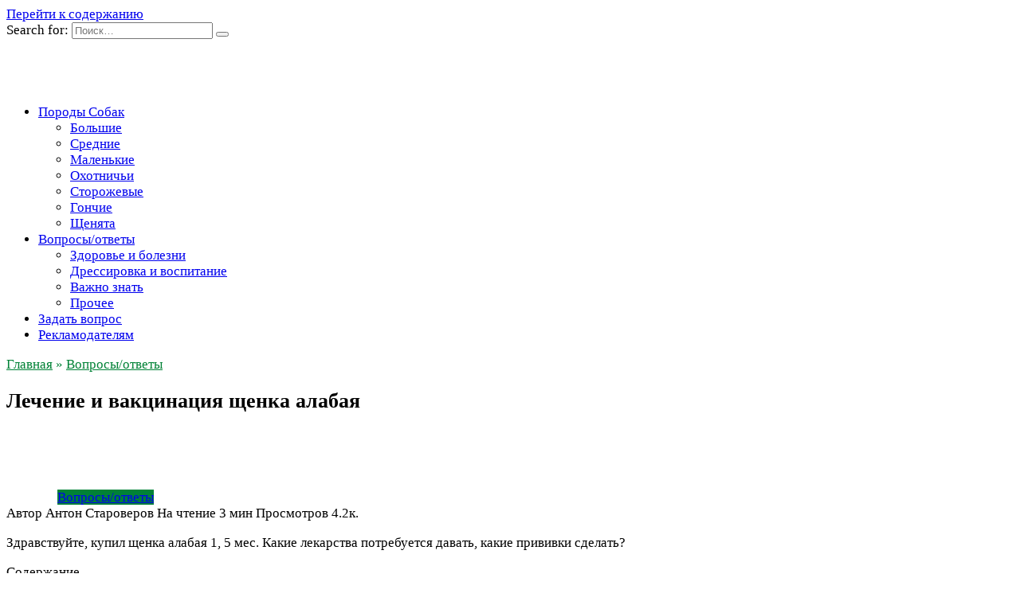

--- FILE ---
content_type: text/html; charset=UTF-8
request_url: https://dogcentr.ru/voprosyotvety/lechenie-i-vakcinaciya-shhenka-alabaya.html
body_size: 33997
content:
<!doctype html>
<html lang="ru-RU">
<head><meta charset="UTF-8"><script>if(navigator.userAgent.match(/MSIE|Internet Explorer/i)||navigator.userAgent.match(/Trident\/7\..*?rv:11/i)){var href=document.location.href;if(!href.match(/[?&]nowprocket/)){if(href.indexOf("?")==-1){if(href.indexOf("#")==-1){document.location.href=href+"?nowprocket=1"}else{document.location.href=href.replace("#","?nowprocket=1#")}}else{if(href.indexOf("#")==-1){document.location.href=href+"&nowprocket=1"}else{document.location.href=href.replace("#","&nowprocket=1#")}}}}</script><script>class RocketLazyLoadScripts{constructor(e){this.triggerEvents=e,this.eventOptions={passive:!0},this.userEventListener=this.triggerListener.bind(this),this.delayedScripts={normal:[],async:[],defer:[]},this.allJQueries=[]}_addUserInteractionListener(e){this.triggerEvents.forEach((t=>window.addEventListener(t,e.userEventListener,e.eventOptions)))}_removeUserInteractionListener(e){this.triggerEvents.forEach((t=>window.removeEventListener(t,e.userEventListener,e.eventOptions)))}triggerListener(){this._removeUserInteractionListener(this),"loading"===document.readyState?document.addEventListener("DOMContentLoaded",this._loadEverythingNow.bind(this)):this._loadEverythingNow()}async _loadEverythingNow(){this._delayEventListeners(),this._delayJQueryReady(this),this._handleDocumentWrite(),this._registerAllDelayedScripts(),this._preloadAllScripts(),await this._loadScriptsFromList(this.delayedScripts.normal),await this._loadScriptsFromList(this.delayedScripts.defer),await this._loadScriptsFromList(this.delayedScripts.async),await this._triggerDOMContentLoaded(),await this._triggerWindowLoad(),window.dispatchEvent(new Event("rocket-allScriptsLoaded"))}_registerAllDelayedScripts(){document.querySelectorAll("script[type=rocketlazyloadscript]").forEach((e=>{e.hasAttribute("src")?e.hasAttribute("async")&&!1!==e.async?this.delayedScripts.async.push(e):e.hasAttribute("defer")&&!1!==e.defer||"module"===e.getAttribute("data-rocket-type")?this.delayedScripts.defer.push(e):this.delayedScripts.normal.push(e):this.delayedScripts.normal.push(e)}))}async _transformScript(e){return await this._requestAnimFrame(),new Promise((t=>{const n=document.createElement("script");let r;[...e.attributes].forEach((e=>{let t=e.nodeName;"type"!==t&&("data-rocket-type"===t&&(t="type",r=e.nodeValue),n.setAttribute(t,e.nodeValue))})),e.hasAttribute("src")?(n.addEventListener("load",t),n.addEventListener("error",t)):(n.text=e.text,t()),e.parentNode.replaceChild(n,e)}))}async _loadScriptsFromList(e){const t=e.shift();return t?(await this._transformScript(t),this._loadScriptsFromList(e)):Promise.resolve()}_preloadAllScripts(){var e=document.createDocumentFragment();[...this.delayedScripts.normal,...this.delayedScripts.defer,...this.delayedScripts.async].forEach((t=>{const n=t.getAttribute("src");if(n){const t=document.createElement("link");t.href=n,t.rel="preload",t.as="script",e.appendChild(t)}})),document.head.appendChild(e)}_delayEventListeners(){let e={};function t(t,n){!function(t){function n(n){return e[t].eventsToRewrite.indexOf(n)>=0?"rocket-"+n:n}e[t]||(e[t]={originalFunctions:{add:t.addEventListener,remove:t.removeEventListener},eventsToRewrite:[]},t.addEventListener=function(){arguments[0]=n(arguments[0]),e[t].originalFunctions.add.apply(t,arguments)},t.removeEventListener=function(){arguments[0]=n(arguments[0]),e[t].originalFunctions.remove.apply(t,arguments)})}(t),e[t].eventsToRewrite.push(n)}function n(e,t){let n=e[t];Object.defineProperty(e,t,{get:()=>n||function(){},set(r){e["rocket"+t]=n=r}})}t(document,"DOMContentLoaded"),t(window,"DOMContentLoaded"),t(window,"load"),t(window,"pageshow"),t(document,"readystatechange"),n(document,"onreadystatechange"),n(window,"onload"),n(window,"onpageshow")}_delayJQueryReady(e){let t=window.jQuery;Object.defineProperty(window,"jQuery",{get:()=>t,set(n){if(n&&n.fn&&!e.allJQueries.includes(n)){n.fn.ready=n.fn.init.prototype.ready=function(t){e.domReadyFired?t.bind(document)(n):document.addEventListener("rocket-DOMContentLoaded",(()=>t.bind(document)(n)))};const t=n.fn.on;n.fn.on=n.fn.init.prototype.on=function(){if(this[0]===window){function e(e){return e.split(" ").map((e=>"load"===e||0===e.indexOf("load.")?"rocket-jquery-load":e)).join(" ")}"string"==typeof arguments[0]||arguments[0]instanceof String?arguments[0]=e(arguments[0]):"object"==typeof arguments[0]&&Object.keys(arguments[0]).forEach((t=>{delete Object.assign(arguments[0],{[e(t)]:arguments[0][t]})[t]}))}return t.apply(this,arguments),this},e.allJQueries.push(n)}t=n}})}async _triggerDOMContentLoaded(){this.domReadyFired=!0,await this._requestAnimFrame(),document.dispatchEvent(new Event("rocket-DOMContentLoaded")),await this._requestAnimFrame(),window.dispatchEvent(new Event("rocket-DOMContentLoaded")),await this._requestAnimFrame(),document.dispatchEvent(new Event("rocket-readystatechange")),await this._requestAnimFrame(),document.rocketonreadystatechange&&document.rocketonreadystatechange()}async _triggerWindowLoad(){await this._requestAnimFrame(),window.dispatchEvent(new Event("rocket-load")),await this._requestAnimFrame(),window.rocketonload&&window.rocketonload(),await this._requestAnimFrame(),this.allJQueries.forEach((e=>e(window).trigger("rocket-jquery-load"))),window.dispatchEvent(new Event("rocket-pageshow")),await this._requestAnimFrame(),window.rocketonpageshow&&window.rocketonpageshow()}_handleDocumentWrite(){const e=new Map;document.write=document.writeln=function(t){const n=document.currentScript,r=document.createRange(),i=n.parentElement;let o=e.get(n);void 0===o&&(o=n.nextSibling,e.set(n,o));const a=document.createDocumentFragment();r.setStart(a,0),a.appendChild(r.createContextualFragment(t)),i.insertBefore(a,o)}}async _requestAnimFrame(){return new Promise((e=>requestAnimationFrame(e)))}static run(){const e=new RocketLazyLoadScripts(["keydown","mousemove","touchmove","touchstart","touchend","wheel"]);e._addUserInteractionListener(e)}}RocketLazyLoadScripts.run();</script>
	
	<meta name="viewport" content="width=device-width, initial-scale=1">

	<script type="rocketlazyloadscript">
    var block_classes = ["content_rb", "cnt32_rl_bg_str", "rl_cnt_bg"];

    function addAttrItem(className) {
        if (document.querySelector("." + className) && !block_classes.includes(className)) {
            block_classes.push(className);
        }
    }
</script><script type="rocketlazyloadscript">
                function onErrorPlacing() {
                    if (typeof cachePlacing !== 'undefined' && typeof cachePlacing === 'function' && typeof window.jsInputerLaunch !== 'undefined' && [15, 10].includes(window.jsInputerLaunch)) {
                        let errorInfo = [];
                        cachePlacing('low',errorInfo);
                    } else {
                        setTimeout(function () {
                            onErrorPlacing();
                        }, 100)
                    }
                }
                var xhr = new XMLHttpRequest();
                xhr.open('GET',"//a.ridd.ru/auaq.json",true);
                xhr.setRequestHeader("Content-type", "application/x-www-form-urlencoded");
                xhr.onreadystatechange = function() {
                    if (xhr.status != 200) {
                        if (xhr.statusText != 'abort') {
                            onErrorPlacing();
                        }
                    }
                };
                xhr.send();
            </script><script type="rocketlazyloadscript" data-minify="1" data-rocket-type="text/javascript" src="https://dogcentr.ru/wp-content/cache/min/1/wp-content/auaq.js?ver=1764152987" id="auaq-js" async=""></script><script type="rocketlazyloadscript">console.log('reboot ad: nun')</script><script type="rocketlazyloadscript">console.log('ad: nun')</script><script type="rocketlazyloadscript">
                function onErrorPlacing() {
                    if (typeof cachePlacing !== 'undefined' && typeof cachePlacing === 'function' && typeof window.jsInputerLaunch !== 'undefined' && [15, 10].includes(window.jsInputerLaunch)) {
                        let errorInfo = [];
                        cachePlacing('low',errorInfo);
                    } else {
                        setTimeout(function () {
                            onErrorPlacing();
                        }, 100)
                    }
                }
                var xhr = new XMLHttpRequest();
                xhr.open('GET',"//a.ridd.ru/auaq.min.js",true);
                xhr.setRequestHeader("Content-type", "application/x-www-form-urlencoded");
                xhr.onreadystatechange = function() {
                    if (xhr.status != 200) {
                        if (xhr.statusText != 'abort') {
                            onErrorPlacing();
                        }
                    }
                };
                xhr.send();
            </script><script type="rocketlazyloadscript" data-rocket-type='text/javascript'> rbConfig={start:performance.now(),rbDomain:'a.ridd.ru',rotator:'auaq'};token=localStorage.getItem('auaq')||(1e6+'').replace(/[018]/g, c => (c ^ crypto.getRandomValues(new Uint8Array(1))[0] & 15 >> c / 4).toString(16));rsdfhse=document.createElement('script'); rsdfhse.setAttribute('src','//a.ridd.ru/auaq.min.js?'+token);rsdfhse.setAttribute('async','async');rsdfhse.setAttribute('type','text/javascript');document.head.appendChild(rsdfhse); localStorage.setItem('auaq', token);</script><script type="rocketlazyloadscript">console.log('reboot pushUniversal: nun')</script><script type="rocketlazyloadscript">console.log('pushUniversal: nun')</script><script type="rocketlazyloadscript" charset="utf-8" async
                              src="https://a.resr.ru/pjs/fBTf207k.js"></script> <meta name='robots' content='index, follow, max-image-preview:large, max-snippet:-1, max-video-preview:-1' />
	<style>img:is([sizes="auto" i], [sizes^="auto," i]) { contain-intrinsic-size: 3000px 1500px }</style>
	
	<!-- This site is optimized with the Yoast SEO plugin v26.4 - https://yoast.com/wordpress/plugins/seo/ -->
	<title>Лечение и вакцинация щенка алабая</title><link rel="preload" as="style" href="https://fonts.googleapis.com/css?family=Montserrat%3A400%2C400i%2C700&#038;subset=cyrillic&#038;display=swap" /><link rel="stylesheet" href="https://fonts.googleapis.com/css?family=Montserrat%3A400%2C400i%2C700&#038;subset=cyrillic&#038;display=swap" media="print" onload="this.media='all'" /><noscript><link rel="stylesheet" href="https://fonts.googleapis.com/css?family=Montserrat%3A400%2C400i%2C700&#038;subset=cyrillic&#038;display=swap" /></noscript>
	<meta name="description" content="Хороший хозяин всегда переживает о том, какие прививки должны быть у щенка и какие лекарства использовать." />
	<link rel="canonical" href="https://dogcentr.ru/voprosyotvety/lechenie-i-vakcinaciya-shhenka-alabaya.html" />
	<meta property="og:locale" content="ru_RU" />
	<meta property="og:type" content="article" />
	<meta property="og:title" content="Лечение и вакцинация щенка алабая" />
	<meta property="og:description" content="Хороший хозяин всегда переживает о том, какие прививки должны быть у щенка и какие лекарства использовать." />
	<meta property="og:url" content="https://dogcentr.ru/voprosyotvety/lechenie-i-vakcinaciya-shhenka-alabaya.html" />
	<meta property="og:site_name" content="Породы собак с фото. Характеристики, выбор и уход на DogCentr.ru" />
	<meta property="article:published_time" content="2017-01-10T06:18:16+00:00" />
	<meta property="article:modified_time" content="2022-02-13T19:29:46+00:00" />
	<meta property="og:image" content="https://dogcentr.ru/wp-content/uploads/2014/01/укуку4.jpg" />
	<meta property="og:image:width" content="60" />
	<meta property="og:image:height" content="90" />
	<meta property="og:image:type" content="image/jpeg" />
	<meta name="author" content="Антон Староверов" />
	<meta name="twitter:card" content="summary_large_image" />
	<meta name="twitter:label1" content="Написано автором" />
	<meta name="twitter:data1" content="Антон Староверов" />
	<meta name="twitter:label2" content="Примерное время для чтения" />
	<meta name="twitter:data2" content="3 минуты" />
	<script type="application/ld+json" class="yoast-schema-graph">{"@context":"https://schema.org","@graph":[{"@type":"Article","@id":"https://dogcentr.ru/voprosyotvety/lechenie-i-vakcinaciya-shhenka-alabaya.html#article","isPartOf":{"@id":"https://dogcentr.ru/voprosyotvety/lechenie-i-vakcinaciya-shhenka-alabaya.html"},"author":{"name":"Антон Староверов","@id":"https://dogcentr.ru/#/schema/person/0fd77a2354a4242b9b1f7537b4ab9458"},"headline":"Лечение и вакцинация щенка алабая","datePublished":"2017-01-10T06:18:16+00:00","dateModified":"2022-02-13T19:29:46+00:00","mainEntityOfPage":{"@id":"https://dogcentr.ru/voprosyotvety/lechenie-i-vakcinaciya-shhenka-alabaya.html"},"wordCount":526,"commentCount":0,"publisher":{"@id":"https://dogcentr.ru/#/schema/person/0fd77a2354a4242b9b1f7537b4ab9458"},"image":{"@id":"https://dogcentr.ru/voprosyotvety/lechenie-i-vakcinaciya-shhenka-alabaya.html#primaryimage"},"thumbnailUrl":"https://dogcentr.ru/wp-content/uploads/2014/01/укуку4.jpg","articleSection":["Вопросы/ответы"],"inLanguage":"ru-RU","potentialAction":[{"@type":"CommentAction","name":"Comment","target":["https://dogcentr.ru/voprosyotvety/lechenie-i-vakcinaciya-shhenka-alabaya.html#respond"]}]},{"@type":"WebPage","@id":"https://dogcentr.ru/voprosyotvety/lechenie-i-vakcinaciya-shhenka-alabaya.html","url":"https://dogcentr.ru/voprosyotvety/lechenie-i-vakcinaciya-shhenka-alabaya.html","name":"Лечение и вакцинация щенка алабая","isPartOf":{"@id":"https://dogcentr.ru/#website"},"primaryImageOfPage":{"@id":"https://dogcentr.ru/voprosyotvety/lechenie-i-vakcinaciya-shhenka-alabaya.html#primaryimage"},"image":{"@id":"https://dogcentr.ru/voprosyotvety/lechenie-i-vakcinaciya-shhenka-alabaya.html#primaryimage"},"thumbnailUrl":"https://dogcentr.ru/wp-content/uploads/2014/01/укуку4.jpg","datePublished":"2017-01-10T06:18:16+00:00","dateModified":"2022-02-13T19:29:46+00:00","description":"Хороший хозяин всегда переживает о том, какие прививки должны быть у щенка и какие лекарства использовать.","breadcrumb":{"@id":"https://dogcentr.ru/voprosyotvety/lechenie-i-vakcinaciya-shhenka-alabaya.html#breadcrumb"},"inLanguage":"ru-RU","potentialAction":[{"@type":"ReadAction","target":["https://dogcentr.ru/voprosyotvety/lechenie-i-vakcinaciya-shhenka-alabaya.html"]}]},{"@type":"ImageObject","inLanguage":"ru-RU","@id":"https://dogcentr.ru/voprosyotvety/lechenie-i-vakcinaciya-shhenka-alabaya.html#primaryimage","url":"https://dogcentr.ru/wp-content/uploads/2014/01/укуку4.jpg","contentUrl":"https://dogcentr.ru/wp-content/uploads/2014/01/укуку4.jpg","width":60,"height":90},{"@type":"BreadcrumbList","@id":"https://dogcentr.ru/voprosyotvety/lechenie-i-vakcinaciya-shhenka-alabaya.html#breadcrumb","itemListElement":[{"@type":"ListItem","position":1,"name":"Главная страница","item":"https://dogcentr.ru/"},{"@type":"ListItem","position":2,"name":"Лечение и вакцинация щенка алабая"}]},{"@type":"WebSite","@id":"https://dogcentr.ru/#website","url":"https://dogcentr.ru/","name":"Породы собак с фото. Характеристики, выбор и уход на DogCentr.ru","description":"Все породы собак на одной странице с фото. На DogCentr.ru подробно описаны характеристики, даны советы по выбору и уходу за собаками.","publisher":{"@id":"https://dogcentr.ru/#/schema/person/0fd77a2354a4242b9b1f7537b4ab9458"},"potentialAction":[{"@type":"SearchAction","target":{"@type":"EntryPoint","urlTemplate":"https://dogcentr.ru/?s={search_term_string}"},"query-input":{"@type":"PropertyValueSpecification","valueRequired":true,"valueName":"search_term_string"}}],"inLanguage":"ru-RU"},{"@type":["Person","Organization"],"@id":"https://dogcentr.ru/#/schema/person/0fd77a2354a4242b9b1f7537b4ab9458","name":"Антон Староверов","image":{"@type":"ImageObject","inLanguage":"ru-RU","@id":"https://dogcentr.ru/#/schema/person/image/","url":"https://secure.gravatar.com/avatar/5621c1fc2f770ba28457b4f5c8ba18f2f64966723c2be0f4a9a8586620f776f0?s=96&d=mm&r=g","contentUrl":"https://secure.gravatar.com/avatar/5621c1fc2f770ba28457b4f5c8ba18f2f64966723c2be0f4a9a8586620f776f0?s=96&d=mm&r=g","caption":"Антон Староверов"},"logo":{"@id":"https://dogcentr.ru/#/schema/person/image/"},"url":"https://dogcentr.ru/author/anton"}]}</script>
	<!-- / Yoast SEO plugin. -->


<link rel='dns-prefetch' href='//fonts.googleapis.com' />
<link href='https://fonts.gstatic.com' crossorigin rel='preconnect' />
<link rel="alternate" type="application/rss+xml" title="Породы собак с фото. Характеристики, выбор и уход на DogCentr.ru &raquo; Лента комментариев к &laquo;Лечение и вакцинация щенка алабая&raquo;" href="https://dogcentr.ru/voprosyotvety/lechenie-i-vakcinaciya-shhenka-alabaya.html/feed" />
<style id='wp-emoji-styles-inline-css' type='text/css'>

	img.wp-smiley, img.emoji {
		display: inline !important;
		border: none !important;
		box-shadow: none !important;
		height: 1em !important;
		width: 1em !important;
		margin: 0 0.07em !important;
		vertical-align: -0.1em !important;
		background: none !important;
		padding: 0 !important;
	}
</style>
<link rel='stylesheet' id='wp-block-library-css' href='https://dogcentr.ru/wp-includes/css/dist/block-library/style.min.css?ver=6.8.3'  media='all' />
<style id='wp-block-library-theme-inline-css' type='text/css'>
.wp-block-audio :where(figcaption){color:#555;font-size:13px;text-align:center}.is-dark-theme .wp-block-audio :where(figcaption){color:#ffffffa6}.wp-block-audio{margin:0 0 1em}.wp-block-code{border:1px solid #ccc;border-radius:4px;font-family:Menlo,Consolas,monaco,monospace;padding:.8em 1em}.wp-block-embed :where(figcaption){color:#555;font-size:13px;text-align:center}.is-dark-theme .wp-block-embed :where(figcaption){color:#ffffffa6}.wp-block-embed{margin:0 0 1em}.blocks-gallery-caption{color:#555;font-size:13px;text-align:center}.is-dark-theme .blocks-gallery-caption{color:#ffffffa6}:root :where(.wp-block-image figcaption){color:#555;font-size:13px;text-align:center}.is-dark-theme :root :where(.wp-block-image figcaption){color:#ffffffa6}.wp-block-image{margin:0 0 1em}.wp-block-pullquote{border-bottom:4px solid;border-top:4px solid;color:currentColor;margin-bottom:1.75em}.wp-block-pullquote cite,.wp-block-pullquote footer,.wp-block-pullquote__citation{color:currentColor;font-size:.8125em;font-style:normal;text-transform:uppercase}.wp-block-quote{border-left:.25em solid;margin:0 0 1.75em;padding-left:1em}.wp-block-quote cite,.wp-block-quote footer{color:currentColor;font-size:.8125em;font-style:normal;position:relative}.wp-block-quote:where(.has-text-align-right){border-left:none;border-right:.25em solid;padding-left:0;padding-right:1em}.wp-block-quote:where(.has-text-align-center){border:none;padding-left:0}.wp-block-quote.is-large,.wp-block-quote.is-style-large,.wp-block-quote:where(.is-style-plain){border:none}.wp-block-search .wp-block-search__label{font-weight:700}.wp-block-search__button{border:1px solid #ccc;padding:.375em .625em}:where(.wp-block-group.has-background){padding:1.25em 2.375em}.wp-block-separator.has-css-opacity{opacity:.4}.wp-block-separator{border:none;border-bottom:2px solid;margin-left:auto;margin-right:auto}.wp-block-separator.has-alpha-channel-opacity{opacity:1}.wp-block-separator:not(.is-style-wide):not(.is-style-dots){width:100px}.wp-block-separator.has-background:not(.is-style-dots){border-bottom:none;height:1px}.wp-block-separator.has-background:not(.is-style-wide):not(.is-style-dots){height:2px}.wp-block-table{margin:0 0 1em}.wp-block-table td,.wp-block-table th{word-break:normal}.wp-block-table :where(figcaption){color:#555;font-size:13px;text-align:center}.is-dark-theme .wp-block-table :where(figcaption){color:#ffffffa6}.wp-block-video :where(figcaption){color:#555;font-size:13px;text-align:center}.is-dark-theme .wp-block-video :where(figcaption){color:#ffffffa6}.wp-block-video{margin:0 0 1em}:root :where(.wp-block-template-part.has-background){margin-bottom:0;margin-top:0;padding:1.25em 2.375em}
</style>
<style id='classic-theme-styles-inline-css' type='text/css'>
/*! This file is auto-generated */
.wp-block-button__link{color:#fff;background-color:#32373c;border-radius:9999px;box-shadow:none;text-decoration:none;padding:calc(.667em + 2px) calc(1.333em + 2px);font-size:1.125em}.wp-block-file__button{background:#32373c;color:#fff;text-decoration:none}
</style>
<style id='global-styles-inline-css' type='text/css'>
:root{--wp--preset--aspect-ratio--square: 1;--wp--preset--aspect-ratio--4-3: 4/3;--wp--preset--aspect-ratio--3-4: 3/4;--wp--preset--aspect-ratio--3-2: 3/2;--wp--preset--aspect-ratio--2-3: 2/3;--wp--preset--aspect-ratio--16-9: 16/9;--wp--preset--aspect-ratio--9-16: 9/16;--wp--preset--color--black: #000000;--wp--preset--color--cyan-bluish-gray: #abb8c3;--wp--preset--color--white: #ffffff;--wp--preset--color--pale-pink: #f78da7;--wp--preset--color--vivid-red: #cf2e2e;--wp--preset--color--luminous-vivid-orange: #ff6900;--wp--preset--color--luminous-vivid-amber: #fcb900;--wp--preset--color--light-green-cyan: #7bdcb5;--wp--preset--color--vivid-green-cyan: #00d084;--wp--preset--color--pale-cyan-blue: #8ed1fc;--wp--preset--color--vivid-cyan-blue: #0693e3;--wp--preset--color--vivid-purple: #9b51e0;--wp--preset--gradient--vivid-cyan-blue-to-vivid-purple: linear-gradient(135deg,rgba(6,147,227,1) 0%,rgb(155,81,224) 100%);--wp--preset--gradient--light-green-cyan-to-vivid-green-cyan: linear-gradient(135deg,rgb(122,220,180) 0%,rgb(0,208,130) 100%);--wp--preset--gradient--luminous-vivid-amber-to-luminous-vivid-orange: linear-gradient(135deg,rgba(252,185,0,1) 0%,rgba(255,105,0,1) 100%);--wp--preset--gradient--luminous-vivid-orange-to-vivid-red: linear-gradient(135deg,rgba(255,105,0,1) 0%,rgb(207,46,46) 100%);--wp--preset--gradient--very-light-gray-to-cyan-bluish-gray: linear-gradient(135deg,rgb(238,238,238) 0%,rgb(169,184,195) 100%);--wp--preset--gradient--cool-to-warm-spectrum: linear-gradient(135deg,rgb(74,234,220) 0%,rgb(151,120,209) 20%,rgb(207,42,186) 40%,rgb(238,44,130) 60%,rgb(251,105,98) 80%,rgb(254,248,76) 100%);--wp--preset--gradient--blush-light-purple: linear-gradient(135deg,rgb(255,206,236) 0%,rgb(152,150,240) 100%);--wp--preset--gradient--blush-bordeaux: linear-gradient(135deg,rgb(254,205,165) 0%,rgb(254,45,45) 50%,rgb(107,0,62) 100%);--wp--preset--gradient--luminous-dusk: linear-gradient(135deg,rgb(255,203,112) 0%,rgb(199,81,192) 50%,rgb(65,88,208) 100%);--wp--preset--gradient--pale-ocean: linear-gradient(135deg,rgb(255,245,203) 0%,rgb(182,227,212) 50%,rgb(51,167,181) 100%);--wp--preset--gradient--electric-grass: linear-gradient(135deg,rgb(202,248,128) 0%,rgb(113,206,126) 100%);--wp--preset--gradient--midnight: linear-gradient(135deg,rgb(2,3,129) 0%,rgb(40,116,252) 100%);--wp--preset--font-size--small: 19.5px;--wp--preset--font-size--medium: 20px;--wp--preset--font-size--large: 36.5px;--wp--preset--font-size--x-large: 42px;--wp--preset--font-size--normal: 22px;--wp--preset--font-size--huge: 49.5px;--wp--preset--spacing--20: 0.44rem;--wp--preset--spacing--30: 0.67rem;--wp--preset--spacing--40: 1rem;--wp--preset--spacing--50: 1.5rem;--wp--preset--spacing--60: 2.25rem;--wp--preset--spacing--70: 3.38rem;--wp--preset--spacing--80: 5.06rem;--wp--preset--shadow--natural: 6px 6px 9px rgba(0, 0, 0, 0.2);--wp--preset--shadow--deep: 12px 12px 50px rgba(0, 0, 0, 0.4);--wp--preset--shadow--sharp: 6px 6px 0px rgba(0, 0, 0, 0.2);--wp--preset--shadow--outlined: 6px 6px 0px -3px rgba(255, 255, 255, 1), 6px 6px rgba(0, 0, 0, 1);--wp--preset--shadow--crisp: 6px 6px 0px rgba(0, 0, 0, 1);}:where(.is-layout-flex){gap: 0.5em;}:where(.is-layout-grid){gap: 0.5em;}body .is-layout-flex{display: flex;}.is-layout-flex{flex-wrap: wrap;align-items: center;}.is-layout-flex > :is(*, div){margin: 0;}body .is-layout-grid{display: grid;}.is-layout-grid > :is(*, div){margin: 0;}:where(.wp-block-columns.is-layout-flex){gap: 2em;}:where(.wp-block-columns.is-layout-grid){gap: 2em;}:where(.wp-block-post-template.is-layout-flex){gap: 1.25em;}:where(.wp-block-post-template.is-layout-grid){gap: 1.25em;}.has-black-color{color: var(--wp--preset--color--black) !important;}.has-cyan-bluish-gray-color{color: var(--wp--preset--color--cyan-bluish-gray) !important;}.has-white-color{color: var(--wp--preset--color--white) !important;}.has-pale-pink-color{color: var(--wp--preset--color--pale-pink) !important;}.has-vivid-red-color{color: var(--wp--preset--color--vivid-red) !important;}.has-luminous-vivid-orange-color{color: var(--wp--preset--color--luminous-vivid-orange) !important;}.has-luminous-vivid-amber-color{color: var(--wp--preset--color--luminous-vivid-amber) !important;}.has-light-green-cyan-color{color: var(--wp--preset--color--light-green-cyan) !important;}.has-vivid-green-cyan-color{color: var(--wp--preset--color--vivid-green-cyan) !important;}.has-pale-cyan-blue-color{color: var(--wp--preset--color--pale-cyan-blue) !important;}.has-vivid-cyan-blue-color{color: var(--wp--preset--color--vivid-cyan-blue) !important;}.has-vivid-purple-color{color: var(--wp--preset--color--vivid-purple) !important;}.has-black-background-color{background-color: var(--wp--preset--color--black) !important;}.has-cyan-bluish-gray-background-color{background-color: var(--wp--preset--color--cyan-bluish-gray) !important;}.has-white-background-color{background-color: var(--wp--preset--color--white) !important;}.has-pale-pink-background-color{background-color: var(--wp--preset--color--pale-pink) !important;}.has-vivid-red-background-color{background-color: var(--wp--preset--color--vivid-red) !important;}.has-luminous-vivid-orange-background-color{background-color: var(--wp--preset--color--luminous-vivid-orange) !important;}.has-luminous-vivid-amber-background-color{background-color: var(--wp--preset--color--luminous-vivid-amber) !important;}.has-light-green-cyan-background-color{background-color: var(--wp--preset--color--light-green-cyan) !important;}.has-vivid-green-cyan-background-color{background-color: var(--wp--preset--color--vivid-green-cyan) !important;}.has-pale-cyan-blue-background-color{background-color: var(--wp--preset--color--pale-cyan-blue) !important;}.has-vivid-cyan-blue-background-color{background-color: var(--wp--preset--color--vivid-cyan-blue) !important;}.has-vivid-purple-background-color{background-color: var(--wp--preset--color--vivid-purple) !important;}.has-black-border-color{border-color: var(--wp--preset--color--black) !important;}.has-cyan-bluish-gray-border-color{border-color: var(--wp--preset--color--cyan-bluish-gray) !important;}.has-white-border-color{border-color: var(--wp--preset--color--white) !important;}.has-pale-pink-border-color{border-color: var(--wp--preset--color--pale-pink) !important;}.has-vivid-red-border-color{border-color: var(--wp--preset--color--vivid-red) !important;}.has-luminous-vivid-orange-border-color{border-color: var(--wp--preset--color--luminous-vivid-orange) !important;}.has-luminous-vivid-amber-border-color{border-color: var(--wp--preset--color--luminous-vivid-amber) !important;}.has-light-green-cyan-border-color{border-color: var(--wp--preset--color--light-green-cyan) !important;}.has-vivid-green-cyan-border-color{border-color: var(--wp--preset--color--vivid-green-cyan) !important;}.has-pale-cyan-blue-border-color{border-color: var(--wp--preset--color--pale-cyan-blue) !important;}.has-vivid-cyan-blue-border-color{border-color: var(--wp--preset--color--vivid-cyan-blue) !important;}.has-vivid-purple-border-color{border-color: var(--wp--preset--color--vivid-purple) !important;}.has-vivid-cyan-blue-to-vivid-purple-gradient-background{background: var(--wp--preset--gradient--vivid-cyan-blue-to-vivid-purple) !important;}.has-light-green-cyan-to-vivid-green-cyan-gradient-background{background: var(--wp--preset--gradient--light-green-cyan-to-vivid-green-cyan) !important;}.has-luminous-vivid-amber-to-luminous-vivid-orange-gradient-background{background: var(--wp--preset--gradient--luminous-vivid-amber-to-luminous-vivid-orange) !important;}.has-luminous-vivid-orange-to-vivid-red-gradient-background{background: var(--wp--preset--gradient--luminous-vivid-orange-to-vivid-red) !important;}.has-very-light-gray-to-cyan-bluish-gray-gradient-background{background: var(--wp--preset--gradient--very-light-gray-to-cyan-bluish-gray) !important;}.has-cool-to-warm-spectrum-gradient-background{background: var(--wp--preset--gradient--cool-to-warm-spectrum) !important;}.has-blush-light-purple-gradient-background{background: var(--wp--preset--gradient--blush-light-purple) !important;}.has-blush-bordeaux-gradient-background{background: var(--wp--preset--gradient--blush-bordeaux) !important;}.has-luminous-dusk-gradient-background{background: var(--wp--preset--gradient--luminous-dusk) !important;}.has-pale-ocean-gradient-background{background: var(--wp--preset--gradient--pale-ocean) !important;}.has-electric-grass-gradient-background{background: var(--wp--preset--gradient--electric-grass) !important;}.has-midnight-gradient-background{background: var(--wp--preset--gradient--midnight) !important;}.has-small-font-size{font-size: var(--wp--preset--font-size--small) !important;}.has-medium-font-size{font-size: var(--wp--preset--font-size--medium) !important;}.has-large-font-size{font-size: var(--wp--preset--font-size--large) !important;}.has-x-large-font-size{font-size: var(--wp--preset--font-size--x-large) !important;}
:where(.wp-block-post-template.is-layout-flex){gap: 1.25em;}:where(.wp-block-post-template.is-layout-grid){gap: 1.25em;}
:where(.wp-block-columns.is-layout-flex){gap: 2em;}:where(.wp-block-columns.is-layout-grid){gap: 2em;}
:root :where(.wp-block-pullquote){font-size: 1.5em;line-height: 1.6;}
</style>
<link data-minify="1" rel='stylesheet' id='cptch_stylesheet-css' href='https://dogcentr.ru/wp-content/cache/min/1/wp-content/plugins/captcha/css/front_end_style.css?ver=1764152987'  media='all' />
<link data-minify="1" rel='stylesheet' id='dashicons-css' href='https://dogcentr.ru/wp-content/cache/min/1/wp-includes/css/dashicons.min.css?ver=1764152987'  media='all' />
<link data-minify="1" rel='stylesheet' id='cptch_desktop_style-css' href='https://dogcentr.ru/wp-content/cache/min/1/wp-content/plugins/captcha/css/desktop_style.css?ver=1764152987'  media='all' />

<link data-minify="1" rel='stylesheet' id='reboot-style-css' href='https://dogcentr.ru/wp-content/cache/min/1/wp-content/themes/reboot/assets/css/style.min.css?ver=1764152987'  media='all' />
<link data-minify="1" rel='stylesheet' id='tablepress-default-css' href='https://dogcentr.ru/wp-content/cache/min/1/wp-content/plugins/tablepress/css/build/default.css?ver=1764152987'  media='all' />
<style id='rocket-lazyload-inline-css' type='text/css'>
.rll-youtube-player{position:relative;padding-bottom:56.23%;height:0;overflow:hidden;max-width:100%;}.rll-youtube-player:focus-within{outline: 2px solid currentColor;outline-offset: 5px;}.rll-youtube-player iframe{position:absolute;top:0;left:0;width:100%;height:100%;z-index:100;background:0 0}.rll-youtube-player img{bottom:0;display:block;left:0;margin:auto;max-width:100%;width:100%;position:absolute;right:0;top:0;border:none;height:auto;-webkit-transition:.4s all;-moz-transition:.4s all;transition:.4s all}.rll-youtube-player img:hover{-webkit-filter:brightness(75%)}.rll-youtube-player .play{height:100%;width:100%;left:0;top:0;position:absolute;background:url(https://dogcentr.ru/wp-content/plugins/wp-rocket/assets/img/youtube.png) no-repeat center;background-color: transparent !important;cursor:pointer;border:none;}.wp-embed-responsive .wp-has-aspect-ratio .rll-youtube-player{position:absolute;padding-bottom:0;width:100%;height:100%;top:0;bottom:0;left:0;right:0}
</style>
<script type="rocketlazyloadscript" data-rocket-type="text/javascript" src="https://dogcentr.ru/wp-includes/js/jquery/jquery.min.js?ver=3.7.1" id="jquery-core-js"></script>
<script type="rocketlazyloadscript" data-rocket-type="text/javascript" src="https://dogcentr.ru/wp-includes/js/jquery/jquery-migrate.min.js?ver=3.4.1" id="jquery-migrate-js" defer></script>
<link rel="https://api.w.org/" href="https://dogcentr.ru/wp-json/" /><link rel="alternate" title="JSON" type="application/json" href="https://dogcentr.ru/wp-json/wp/v2/posts/6566" /><link rel="EditURI" type="application/rsd+xml" title="RSD" href="https://dogcentr.ru/xmlrpc.php?rsd" />
<meta name="generator" content="WordPress 6.8.3" />
<link rel='shortlink' href='https://dogcentr.ru/?p=6566' />
<link rel="alternate" title="oEmbed (JSON)" type="application/json+oembed" href="https://dogcentr.ru/wp-json/oembed/1.0/embed?url=https%3A%2F%2Fdogcentr.ru%2Fvoprosyotvety%2Flechenie-i-vakcinaciya-shhenka-alabaya.html" />
<link rel="alternate" title="oEmbed (XML)" type="text/xml+oembed" href="https://dogcentr.ru/wp-json/oembed/1.0/embed?url=https%3A%2F%2Fdogcentr.ru%2Fvoprosyotvety%2Flechenie-i-vakcinaciya-shhenka-alabaya.html&#038;format=xml" />
<link rel="preload" href="https://dogcentr.ru/wp-content/themes/reboot/assets/fonts/wpshop-core.ttf" as="font" crossorigin><script type="rocketlazyloadscript">var fixed_main_menu = 'yes';</script><link rel="prefetch" href="https://dogcentr.ru/wp-content/uploads/2014/01/укуку4.jpg" as="image" crossorigin>
    <style>::selection, .card-slider__category, .card-slider-container .swiper-pagination-bullet-active, .post-card--grid .post-card__thumbnail:before, .post-card:not(.post-card--small) .post-card__thumbnail a:before, .post-card:not(.post-card--small) .post-card__category,  .post-box--high .post-box__category span, .post-box--wide .post-box__category span, .page-separator, .pagination .nav-links .page-numbers:not(.dots):not(.current):before, .btn, .btn-primary:hover, .btn-primary:not(:disabled):not(.disabled).active, .btn-primary:not(:disabled):not(.disabled):active, .show>.btn-primary.dropdown-toggle, .comment-respond .form-submit input, .page-links__item:hover{background-color:#008236}.entry-image--big .entry-image__body .post-card__category a, .home-text ul:not([class])>li:before, .home-text ul.wp-block-list>li:before, .page-content ul:not([class])>li:before, .page-content ul.wp-block-list>li:before, .taxonomy-description ul:not([class])>li:before, .taxonomy-description ul.wp-block-list>li:before, .widget-area .widget_categories ul.menu li a:before, .widget-area .widget_categories ul.menu li span:before, .widget-area .widget_categories>ul li a:before, .widget-area .widget_categories>ul li span:before, .widget-area .widget_nav_menu ul.menu li a:before, .widget-area .widget_nav_menu ul.menu li span:before, .widget-area .widget_nav_menu>ul li a:before, .widget-area .widget_nav_menu>ul li span:before, .page-links .page-numbers:not(.dots):not(.current):before, .page-links .post-page-numbers:not(.dots):not(.current):before, .pagination .nav-links .page-numbers:not(.dots):not(.current):before, .pagination .nav-links .post-page-numbers:not(.dots):not(.current):before, .entry-image--full .entry-image__body .post-card__category a, .entry-image--fullscreen .entry-image__body .post-card__category a, .entry-image--wide .entry-image__body .post-card__category a{background-color:#008236}.comment-respond input:focus, select:focus, textarea:focus, .post-card--grid.post-card--thumbnail-no, .post-card--standard:after, .post-card--related.post-card--thumbnail-no:hover, .spoiler-box, .btn-primary, .btn-primary:hover, .btn-primary:not(:disabled):not(.disabled).active, .btn-primary:not(:disabled):not(.disabled):active, .show>.btn-primary.dropdown-toggle, .inp:focus, .entry-tag:focus, .entry-tag:hover, .search-screen .search-form .search-field:focus, .entry-content ul:not([class])>li:before, .entry-content ul.wp-block-list>li:before, .text-content ul:not([class])>li:before, .text-content ul.wp-block-list>li:before, .page-content ul:not([class])>li:before, .page-content ul.wp-block-list>li:before, .taxonomy-description ul:not([class])>li:before, .taxonomy-description ul.wp-block-list>li:before, .entry-content blockquote:not(.wpremark),
        .input:focus, input[type=color]:focus, input[type=date]:focus, input[type=datetime-local]:focus, input[type=datetime]:focus, input[type=email]:focus, input[type=month]:focus, input[type=number]:focus, input[type=password]:focus, input[type=range]:focus, input[type=search]:focus, input[type=tel]:focus, input[type=text]:focus, input[type=time]:focus, input[type=url]:focus, input[type=week]:focus, select:focus, textarea:focus{border-color:#008236 !important}.post-card--small .post-card__category, .post-card__author:before, .post-card__comments:before, .post-card__date:before, .post-card__like:before, .post-card__views:before, .entry-author:before, .entry-date:before, .entry-time:before, .entry-views:before, .entry-comments:before, .entry-content ol:not([class])>li:before, .entry-content ol.wp-block-list>li:before, .text-content ol:not([class])>li:before, .text-content ol.wp-block-list>li:before, .entry-content blockquote:before, .spoiler-box__title:after, .search-icon:hover:before, .search-form .search-submit:hover:before, .star-rating-item.hover,
        .comment-list .bypostauthor>.comment-body .comment-author:after,
        .breadcrumb a, .breadcrumb span,
        .search-screen .search-form .search-submit:before, 
        .star-rating--score-1:not(.hover) .star-rating-item:nth-child(1),
        .star-rating--score-2:not(.hover) .star-rating-item:nth-child(1), .star-rating--score-2:not(.hover) .star-rating-item:nth-child(2),
        .star-rating--score-3:not(.hover) .star-rating-item:nth-child(1), .star-rating--score-3:not(.hover) .star-rating-item:nth-child(2), .star-rating--score-3:not(.hover) .star-rating-item:nth-child(3),
        .star-rating--score-4:not(.hover) .star-rating-item:nth-child(1), .star-rating--score-4:not(.hover) .star-rating-item:nth-child(2), .star-rating--score-4:not(.hover) .star-rating-item:nth-child(3), .star-rating--score-4:not(.hover) .star-rating-item:nth-child(4),
        .star-rating--score-5:not(.hover) .star-rating-item:nth-child(1), .star-rating--score-5:not(.hover) .star-rating-item:nth-child(2), .star-rating--score-5:not(.hover) .star-rating-item:nth-child(3), .star-rating--score-5:not(.hover) .star-rating-item:nth-child(4), .star-rating--score-5:not(.hover) .star-rating-item:nth-child(5){color:#008236}.entry-content a:not(.wp-block-button__link), .entry-content a:not(.wp-block-button__link):visited, .spanlink, .comment-reply-link, .pseudo-link, .widget_calendar a, .widget_recent_comments a, .child-categories ul li a{color:#006d01}.child-categories ul li a{border-color:#006d01}a:hover, a:focus, a:active, .spanlink:hover, .entry-content a:not(.wp-block-button__link):hover, .entry-content a:not(.wp-block-button__link):focus, .entry-content a:not(.wp-block-button__link):active, .top-menu ul li>a:hover, .top-menu ul li>span:hover, .main-navigation ul li a:hover, .main-navigation ul li span:hover, .footer-navigation ul li a:hover, .footer-navigation ul li span:hover, .comment-reply-link:hover, .pseudo-link:hover, .child-categories ul li a:hover{color:#007a12}.top-menu>ul>li>a:before, .top-menu>ul>li>span:before{background:#007a12}.child-categories ul li a:hover, .post-box--no-thumb a:hover{border-color:#007a12}.post-box--card:hover{box-shadow: inset 0 0 0 1px #007a12}.post-box--card:hover{-webkit-box-shadow: inset 0 0 0 1px #007a12}body{font-size:17px;}</style>
<link rel="icon" href="https://dogcentr.ru/wp-content/uploads/2019/08/cropped-wewe-32x32.png" sizes="32x32" />
<link rel="icon" href="https://dogcentr.ru/wp-content/uploads/2019/08/cropped-wewe-192x192.png" sizes="192x192" />
<link rel="apple-touch-icon" href="https://dogcentr.ru/wp-content/uploads/2019/08/cropped-wewe-180x180.png" />
<meta name="msapplication-TileImage" content="https://dogcentr.ru/wp-content/uploads/2019/08/cropped-wewe-270x270.png" />


<style>
    .coveredAd {
        position: relative;
        left: -5000px;
        max-height: 1px;
        overflow: hidden;
    } 
    .content_pointer_class {
        display: block !important;
        width: 100% !important;
    }
    .rfwp_removedMarginTop {
        margin-top: 0 !important;
    }
    .rfwp_removedMarginBottom {
        margin-bottom: 0 !important;
    }
</style>
            <script type="rocketlazyloadscript">
            var cou1 = 0;
            if (typeof blockSettingArray==="undefined") {
                var blockSettingArray = [];
            } else {
                if (Array.isArray(blockSettingArray)) {
                    cou1 = blockSettingArray.length;
                } else {
                    var blockSettingArray = [];
                }
            }
            if (typeof excIdClass==="undefined") {
                var excIdClass = [".percentPointerClass",".content_rb",".cnt32_rl_bg_str",".rl_cnt_bg",".addedInserting","#toc_container","table","blockquote"];
            }
            if (typeof blockDuplicate==="undefined") {
                var blockDuplicate = "yes";
            }                        
            if (typeof obligatoryMargin==="undefined") {
                var obligatoryMargin = 0;
            }
            blockSettingArray[cou1] = [];
blockSettingArray[cou1]["minSymbols"] = 0;
blockSettingArray[cou1]["maxSymbols"] = 0;
blockSettingArray[cou1]["minHeaders"] = 0;
blockSettingArray[cou1]["maxHeaders"] = 0;
blockSettingArray[cou1]["showNoElement"] = 0;
blockSettingArray[cou1]["id"] = '165'; 
blockSettingArray[cou1]["sc"] = '0'; 
blockSettingArray[cou1]["text"] = '<div class=\"rl_cnt_bg\" data-id=\"148057\"></div>'; 
blockSettingArray[cou1]["setting_type"] = 1; 
blockSettingArray[cou1]["rb_under"] = 338328; 
blockSettingArray[cou1]["elementCss"] = "default"; 
blockSettingArray[cou1]["element"] = "h1"; 
blockSettingArray[cou1]["elementPosition"] = 0; 
blockSettingArray[cou1]["elementPlace"] = 1; 
cou1++;
blockSettingArray[cou1] = [];
blockSettingArray[cou1]["minSymbols"] = 0;
blockSettingArray[cou1]["maxSymbols"] = 0;
blockSettingArray[cou1]["minHeaders"] = 0;
blockSettingArray[cou1]["maxHeaders"] = 0;
blockSettingArray[cou1]["showNoElement"] = 0;
blockSettingArray[cou1]["id"] = '166'; 
blockSettingArray[cou1]["sc"] = '0'; 
blockSettingArray[cou1]["text"] = '<div class=\"rl_cnt_bg\" data-id=\"148058\"></div>'; 
blockSettingArray[cou1]["setting_type"] = 4; 
blockSettingArray[cou1]["rb_under"] = 731025; 
blockSettingArray[cou1]["elementCss"] = "default"; 
cou1++;
blockSettingArray[cou1] = [];
blockSettingArray[cou1]["minSymbols"] = 0;
blockSettingArray[cou1]["maxSymbols"] = 0;
blockSettingArray[cou1]["minHeaders"] = 0;
blockSettingArray[cou1]["maxHeaders"] = 0;
blockSettingArray[cou1]["showNoElement"] = 0;
blockSettingArray[cou1]["id"] = '167'; 
blockSettingArray[cou1]["sc"] = '0'; 
blockSettingArray[cou1]["text"] = '<div class=\"rl_cnt_bg\" data-id=\"148059\"></div>'; 
blockSettingArray[cou1]["setting_type"] = 3; 
blockSettingArray[cou1]["rb_under"] = 894225; 
blockSettingArray[cou1]["elementCss"] = "default"; 
blockSettingArray[cou1]["element"] = ""; 
blockSettingArray[cou1]["directElement"] = ".Sidebar"; 
blockSettingArray[cou1]["elementPosition"] = 0; 
blockSettingArray[cou1]["elementPlace"] = 1; 
cou1++;
blockSettingArray[cou1] = [];
blockSettingArray[cou1]["minSymbols"] = 0;
blockSettingArray[cou1]["maxSymbols"] = 0;
blockSettingArray[cou1]["minHeaders"] = 0;
blockSettingArray[cou1]["maxHeaders"] = 0;
blockSettingArray[cou1]["showNoElement"] = 0;
blockSettingArray[cou1]["id"] = '168'; 
blockSettingArray[cou1]["sc"] = '0'; 
blockSettingArray[cou1]["text"] = '<div class=\"rl_cnt_bg\" data-id=\"148060\"></div>'; 
blockSettingArray[cou1]["setting_type"] = 7; 
blockSettingArray[cou1]["rb_under"] = 387363; 
blockSettingArray[cou1]["elementCss"] = "default"; 
blockSettingArray[cou1]["elementPlace"] = 800; 
cou1++;
blockSettingArray[cou1] = [];
blockSettingArray[cou1]["minSymbols"] = 0;
blockSettingArray[cou1]["maxSymbols"] = 0;
blockSettingArray[cou1]["minHeaders"] = 0;
blockSettingArray[cou1]["maxHeaders"] = 0;
blockSettingArray[cou1]["showNoElement"] = 0;
blockSettingArray[cou1]["id"] = '169'; 
blockSettingArray[cou1]["sc"] = '0'; 
blockSettingArray[cou1]["text"] = '<div class=\"rl_cnt_bg\" data-id=\"148061\"></div>'; 
blockSettingArray[cou1]["setting_type"] = 7; 
blockSettingArray[cou1]["rb_under"] = 673376; 
blockSettingArray[cou1]["elementCss"] = "default"; 
blockSettingArray[cou1]["elementPlace"] = 2500; 
cou1++;
blockSettingArray[cou1] = [];
blockSettingArray[cou1]["minSymbols"] = 0;
blockSettingArray[cou1]["maxSymbols"] = 0;
blockSettingArray[cou1]["minHeaders"] = 0;
blockSettingArray[cou1]["maxHeaders"] = 0;
blockSettingArray[cou1]["showNoElement"] = 0;
blockSettingArray[cou1]["id"] = '170'; 
blockSettingArray[cou1]["sc"] = '0'; 
blockSettingArray[cou1]["text"] = '<div class=\"rl_cnt_bg\" data-id=\"148062\"></div>'; 
blockSettingArray[cou1]["setting_type"] = 7; 
blockSettingArray[cou1]["rb_under"] = 104615; 
blockSettingArray[cou1]["elementCss"] = "default"; 
blockSettingArray[cou1]["elementPlace"] = 4000; 
cou1++;
blockSettingArray[cou1] = [];
blockSettingArray[cou1]["minSymbols"] = 6500; 
blockSettingArray[cou1]["maxSymbols"] = 0;
blockSettingArray[cou1]["minHeaders"] = 0;
blockSettingArray[cou1]["maxHeaders"] = 0;
blockSettingArray[cou1]["showNoElement"] = 0;
blockSettingArray[cou1]["id"] = '171'; 
blockSettingArray[cou1]["sc"] = '0'; 
blockSettingArray[cou1]["text"] = '<div class=\"rl_cnt_bg\" data-id=\"148063\"></div>'; 
blockSettingArray[cou1]["setting_type"] = 7; 
blockSettingArray[cou1]["rb_under"] = 287552; 
blockSettingArray[cou1]["elementCss"] = "default"; 
blockSettingArray[cou1]["elementPlace"] = 5500; 
cou1++;
blockSettingArray[cou1] = [];
blockSettingArray[cou1]["minSymbols"] = 9500; 
blockSettingArray[cou1]["maxSymbols"] = 0;
blockSettingArray[cou1]["minHeaders"] = 0;
blockSettingArray[cou1]["maxHeaders"] = 0;
blockSettingArray[cou1]["showNoElement"] = 0;
blockSettingArray[cou1]["id"] = '172'; 
blockSettingArray[cou1]["sc"] = '0'; 
blockSettingArray[cou1]["text"] = '<div class=\"rl_cnt_bg\" data-id=\"148065\"></div>'; 
blockSettingArray[cou1]["setting_type"] = 7; 
blockSettingArray[cou1]["rb_under"] = 566964; 
blockSettingArray[cou1]["elementCss"] = "default"; 
blockSettingArray[cou1]["elementPlace"] = 8500; 
cou1++;
blockSettingArray[cou1] = [];
blockSettingArray[cou1]["minSymbols"] = 11000; 
blockSettingArray[cou1]["maxSymbols"] = 0;
blockSettingArray[cou1]["minHeaders"] = 0;
blockSettingArray[cou1]["maxHeaders"] = 0;
blockSettingArray[cou1]["showNoElement"] = 0;
blockSettingArray[cou1]["id"] = '173'; 
blockSettingArray[cou1]["sc"] = '0'; 
blockSettingArray[cou1]["text"] = '<div class=\"rl_cnt_bg\" data-id=\"148066\"></div>'; 
blockSettingArray[cou1]["setting_type"] = 7; 
blockSettingArray[cou1]["rb_under"] = 143870; 
blockSettingArray[cou1]["elementCss"] = "default"; 
blockSettingArray[cou1]["elementPlace"] = 10000; 
cou1++;
blockSettingArray[cou1] = [];
blockSettingArray[cou1]["minSymbols"] = 12500; 
blockSettingArray[cou1]["maxSymbols"] = 0;
blockSettingArray[cou1]["minHeaders"] = 0;
blockSettingArray[cou1]["maxHeaders"] = 0;
blockSettingArray[cou1]["showNoElement"] = 0;
blockSettingArray[cou1]["id"] = '174'; 
blockSettingArray[cou1]["sc"] = '0'; 
blockSettingArray[cou1]["text"] = '<div class=\"rl_cnt_bg\" data-id=\"148067\"></div>'; 
blockSettingArray[cou1]["setting_type"] = 7; 
blockSettingArray[cou1]["rb_under"] = 422269; 
blockSettingArray[cou1]["elementCss"] = "default"; 
blockSettingArray[cou1]["elementPlace"] = 11500; 
cou1++;
blockSettingArray[cou1] = [];
blockSettingArray[cou1]["minSymbols"] = 500; 
blockSettingArray[cou1]["maxSymbols"] = 0;
blockSettingArray[cou1]["minHeaders"] = 0;
blockSettingArray[cou1]["maxHeaders"] = 0;
blockSettingArray[cou1]["showNoElement"] = 0;
blockSettingArray[cou1]["id"] = '175'; 
blockSettingArray[cou1]["sc"] = '0'; 
blockSettingArray[cou1]["text"] = '<div class=\"rl_cnt_bg\" data-id=\"148064\"></div>'; 
blockSettingArray[cou1]["setting_type"] = 3; 
blockSettingArray[cou1]["rb_under"] = 832063; 
blockSettingArray[cou1]["elementCss"] = "default"; 
blockSettingArray[cou1]["element"] = "p"; 
blockSettingArray[cou1]["directElement"] = ".market"; 
blockSettingArray[cou1]["elementPosition"] = 0; 
blockSettingArray[cou1]["elementPlace"] = 1; 
cou1++;
console.log("bsa-l: "+blockSettingArray.length);
</script><script type="rocketlazyloadscript">
    if (typeof window.jsInputerLaunch === 'undefined') {
        window.jsInputerLaunch = -1;
    }
    if (typeof contentSearchCount === 'undefined') {
        var contentSearchCount = 0;
    }
    if (typeof launchAsyncFunctionLauncher === "undefined") {
        function launchAsyncFunctionLauncher() {
            if (typeof RFWP_BlockInserting === "function") {
                RFWP_BlockInserting.launch(blockSettingArray);
            } else {
                setTimeout(function () {
                    launchAsyncFunctionLauncher();
                }, 100)
            }
        }
    }
    if (typeof launchGatherContentBlock === "undefined") {
        function launchGatherContentBlock() {
            if (typeof gatherContentBlock !== "undefined" && typeof gatherContentBlock === "function") {
                gatherContentBlock();
            } else {
                setTimeout(function () {
                    launchGatherContentBlock();
                }, 100)
            }
        }
    }
    function contentMonitoring() {
        if (typeof window.jsInputerLaunch==='undefined'||(typeof window.jsInputerLaunch!=='undefined'&&window.jsInputerLaunch==-1)) {
            let possibleClasses = ['.taxonomy-description','.entry-content','.post-wrap','.post-body','#blog-entries','.content','.archive-posts__item-text','.single-company_wrapper','.posts-container','.content-area','.post-listing','.td-category-description','.jeg_posts_wrap'];
            let deniedClasses = ['.percentPointerClass','.addedInserting','#toc_container'];
            let deniedString = "";
            let contentSelector = '.entry-content';
            let contentsCheck = null;
            if (contentSelector) {
                contentsCheck = document.querySelectorAll(contentSelector);
            }

            if (block_classes && block_classes.length > 0) {
                for (var i = 0; i < block_classes.length; i++) {
                    if (block_classes[i]) {
                        deniedClasses.push('.' + block_classes[i]);
                    }
                }
            }

            if (deniedClasses&&deniedClasses.length > 0) {
                for (let i = 0; i < deniedClasses.length; i++) {
                    deniedString += ":not("+deniedClasses[i]+")";
                }
            }
            
            if (!contentsCheck || !contentsCheck.length) {
                for (let i = 0; i < possibleClasses.length; i++) {
                    contentsCheck = document.querySelectorAll(possibleClasses[i]+deniedString);
                    if (contentsCheck.length > 0) {
                        break;
                    }
                }
            }
            if (!contentsCheck || !contentsCheck.length) {
                contentsCheck = document.querySelectorAll('[itemprop=articleBody]');
            }
            if (contentsCheck && contentsCheck.length > 0) {
                contentsCheck.forEach((contentCheck) => {
                    console.log('content is here');
                    let contentPointerCheck = contentCheck.querySelector('.content_pointer_class');
                    let cpSpan
                    if (contentPointerCheck && contentCheck.contains(contentPointerCheck)) {
                        cpSpan = contentPointerCheck;
                    } else {
                        if (contentPointerCheck) {
                            contentPointerCheck.parentNode.removeChild(contentPointerCheck);
                        }
                        cpSpan = document.createElement('SPAN');                    
                    }
                    cpSpan.classList.add('content_pointer_class');
                    cpSpan.classList.add('no-content');
                    cpSpan.setAttribute('data-content-length', '0');
                    cpSpan.setAttribute('data-accepted-blocks', '');
                    cpSpan.setAttribute('data-rejected-blocks', '');
                    window.jsInputerLaunch = 10;
                    
                    if (!cpSpan.parentNode) contentCheck.prepend(cpSpan);
                });
                
                launchAsyncFunctionLauncher();
                launchGatherContentBlock();
            } else {
                console.log('contentMonitoring try');
                if (document.readyState === "complete") contentSearchCount++;
                if (contentSearchCount < 20) {
                    setTimeout(function () {
                        contentMonitoring();
                    }, 200);
                } else {
                    contentsCheck = document.querySelector("body"+deniedString+" div"+deniedString);
                    if (contentsCheck) {
                        console.log('content is here hard');
                        let cpSpan = document.createElement('SPAN');
                        cpSpan.classList.add('content_pointer_class');
                        cpSpan.classList.add('no-content');
                        cpSpan.classList.add('hard-content');
                        cpSpan.setAttribute('data-content-length', '0');
                        cpSpan.setAttribute('data-accepted-blocks', '165,166,167,168,169,170,171,172,173,174,175');
                        cpSpan.setAttribute('data-rejected-blocks', '0');
                        window.jsInputerLaunch = 10;
                        
                        contentsCheck.prepend(cpSpan);
                        launchAsyncFunctionLauncher();
                    }   
                }
            }
        } else {
            console.log('jsInputerLaunch is here');
            launchGatherContentBlock();
        }
    }
    contentMonitoring();
</script><noscript><style id="rocket-lazyload-nojs-css">.rll-youtube-player, [data-lazy-src]{display:none !important;}</style></noscript>    <script type="rocketlazyloadscript" async src="https://yandex.ru/ads/system/header-bidding.js"></script>
<script type="rocketlazyloadscript" data-rocket-type="text/javascript" src="https://ads.digitalcaramel.com/js/dogcentr.ru.js" defer></script>
<script type="rocketlazyloadscript">window.yaContextCb = window.yaContextCb || []</script>
<script type="rocketlazyloadscript" src="https://yandex.ru/ads/system/context.js" async></script>
<script type="rocketlazyloadscript" async src="https://pagead2.googlesyndication.com/pagead/js/adsbygoogle.js"></script>
<script type="rocketlazyloadscript">
     (adsbygoogle = window.adsbygoogle || []).push({
          google_ad_client: "ca-pub-4894759983606832",
          enable_page_level_ads: true
     });
</script>
</head>

<body class="wp-singular post-template-default single single-post postid-6566 single-format-standard wp-embed-responsive wp-theme-reboot sidebar-right">



<div id="page" class="site">
    <a class="skip-link screen-reader-text" href="#content"><!--noindex-->Перейти к содержанию<!--/noindex--></a>

    <div class="search-screen-overlay js-search-screen-overlay"></div>
    <div class="search-screen js-search-screen">
        
<form role="search" method="get" class="search-form" action="https://dogcentr.ru/">
    <label>
        <span class="screen-reader-text"><!--noindex-->Search for:<!--/noindex--></span>
        <input type="search" class="search-field" placeholder="Поиск…" value="" name="s">
    </label>
    <button type="submit" class="search-submit"></button>
</form>    </div>

    
<!--noindex-->
<header id="masthead" class="site-header full" itemscope itemtype="http://schema.org/WPHeader">
    <div class="site-header-inner fixed">

        <div class="humburger js-humburger"><span></span><span></span><span></span></div>

        
<div class="site-branding">

    <div class="site-logotype"><a href="https://dogcentr.ru/"><img src="data:image/svg+xml,%3Csvg%20xmlns='http://www.w3.org/2000/svg'%20viewBox='0%200%20230%2060'%3E%3C/svg%3E" width="230" height="60" alt="Породы собак с фото. Характеристики, выбор и уход на DogCentr.ru" data-lazy-src="https://dogcentr.ru/wp-content/uploads/2019/08/logofooter.png"><noscript><img src="https://dogcentr.ru/wp-content/uploads/2019/08/logofooter.png" width="230" height="60" alt="Породы собак с фото. Характеристики, выбор и уход на DogCentr.ru"></noscript></a></div></div><!-- .site-branding --><div class="top-menu"><ul id="top-menu" class="menu"><li id="menu-item-10403" class="menu-item menu-item-type-taxonomy menu-item-object-category menu-item-has-children menu-item-10403"><a href="https://dogcentr.ru/porody-sobak">Породы Собак</a>
<ul class="sub-menu">
	<li id="menu-item-14427" class="menu-item menu-item-type-taxonomy menu-item-object-category menu-item-14427"><a href="https://dogcentr.ru/bolshie">Большие</a></li>
	<li id="menu-item-14430" class="menu-item menu-item-type-taxonomy menu-item-object-category menu-item-14430"><a href="https://dogcentr.ru/srednie">Средние</a></li>
	<li id="menu-item-14428" class="menu-item menu-item-type-taxonomy menu-item-object-category menu-item-14428"><a href="https://dogcentr.ru/malenkie">Маленькие</a></li>
	<li id="menu-item-14429" class="menu-item menu-item-type-taxonomy menu-item-object-category menu-item-14429"><a href="https://dogcentr.ru/oxotnichi">Охотничьи</a></li>
	<li id="menu-item-14431" class="menu-item menu-item-type-taxonomy menu-item-object-category menu-item-14431"><a href="https://dogcentr.ru/storozhevye">Сторожевые</a></li>
	<li id="menu-item-14433" class="menu-item menu-item-type-post_type menu-item-object-post menu-item-14433"><a href="https://dogcentr.ru/porody-sobak/gonchie.html">Гончие</a></li>
	<li id="menu-item-14432" class="menu-item menu-item-type-taxonomy menu-item-object-category menu-item-14432"><a href="https://dogcentr.ru/shhenyata">Щенята</a></li>
</ul>
</li>
<li id="menu-item-10402" class="menu-item menu-item-type-taxonomy menu-item-object-category current-post-ancestor current-menu-parent current-post-parent menu-item-has-children menu-item-10402"><a href="https://dogcentr.ru/voprosyotvety">Вопросы/ответы</a>
<ul class="sub-menu">
	<li id="menu-item-14436" class="menu-item menu-item-type-taxonomy menu-item-object-category menu-item-14436"><a href="https://dogcentr.ru/zdorove-i-bolezni">Здоровье и болезни</a></li>
	<li id="menu-item-14435" class="menu-item menu-item-type-taxonomy menu-item-object-category menu-item-14435"><a href="https://dogcentr.ru/dressirovka-i-vospitanie">Дрессировка и воспитание</a></li>
	<li id="menu-item-14434" class="menu-item menu-item-type-taxonomy menu-item-object-category menu-item-14434"><a href="https://dogcentr.ru/vazhno-znat">Важно знать</a></li>
	<li id="menu-item-14437" class="menu-item menu-item-type-taxonomy menu-item-object-category menu-item-14437"><a href="https://dogcentr.ru/prochee">Прочее</a></li>
</ul>
</li>
<li id="menu-item-10399" class="menu-item menu-item-type-post_type menu-item-object-page menu-item-10399"><a rel="nofollow" href="https://dogcentr.ru/zadat-vopros">Задать вопрос</a></li>
<li id="menu-item-10398" class="menu-item menu-item-type-post_type menu-item-object-page menu-item-10398"><a rel="nofollow" href="https://dogcentr.ru/reklamodatelyam">Рекламодателям</a></li>
</ul></div>                <div class="header-search">
                    <span class="search-icon js-search-icon"></span>
                </div>
            
    </div>
</header><!-- #masthead -->


<!--/noindex-->
    
    <nav id="site-navigation" class="main-navigation fixed" style="display: none;">
        <div class="main-navigation-inner full">
            <ul id="header_menu"></ul>
        </div>
    </nav>
    <div class="container header-separator"></div>


    <div class="mobile-menu-placeholder js-mobile-menu-placeholder"></div>
    
	
    <div id="content" class="site-content fixed">

        
        <div class="site-content-inner">
    
        
        <div id="primary" class="content-area" itemscope itemtype="http://schema.org/Article">
            <main id="main" class="site-main article-card">

                
<article id="post-6566" class="article-post post-6566 post type-post status-publish format-standard has-post-thumbnail  category-voprosyotvety">

    
        <div class="breadcrumb" itemscope itemtype="http://schema.org/BreadcrumbList"><span class="breadcrumb-item" itemprop="itemListElement" itemscope itemtype="http://schema.org/ListItem"><a href="https://dogcentr.ru/" itemprop="item"><span itemprop="name">Главная</span></a><meta itemprop="position" content="0"></span> <span class="breadcrumb-separator">»</span> <span class="breadcrumb-item" itemprop="itemListElement" itemscope itemtype="http://schema.org/ListItem"><a href="https://dogcentr.ru/voprosyotvety" itemprop="item"><span itemprop="name">Вопросы/ответы</span></a><meta itemprop="position" content="1"></span></div>
                                <h1 class="entry-title" itemprop="headline">Лечение и вакцинация щенка алабая</h1>
                    
        
                    <div class="entry-image post-card post-card__thumbnail">
                <img width="60" height="90" src="data:image/svg+xml,%3Csvg%20xmlns='http://www.w3.org/2000/svg'%20viewBox='0%200%2060%2090'%3E%3C/svg%3E" class="attachment-reboot_standard size-reboot_standard wp-post-image" alt="" itemprop="image" decoding="async" data-lazy-src="https://dogcentr.ru/wp-content/uploads/2014/01/укуку4.jpg" /><noscript><img width="60" height="90" src="https://dogcentr.ru/wp-content/uploads/2014/01/укуку4.jpg" class="attachment-reboot_standard size-reboot_standard wp-post-image" alt="" itemprop="image" decoding="async" /></noscript>                                    <span class="post-card__category"><a href="https://dogcentr.ru/voprosyotvety" itemprop="articleSection">Вопросы/ответы</a></span>
                            </div>

            
        
    
            <div class="entry-meta">
            <span class="entry-author"><span class="entry-label">Автор</span> <span itemprop="author">Антон Староверов</span></span>            <span class="entry-time"><span class="entry-label">На чтение</span> 3 мин</span>            <span class="entry-views"><span class="entry-label">Просмотров</span> <span class="js-views-count" data-post_id="6566">4.2к.</span></span>                        
                    </div>
    
    
    <div class="entry-content" itemprop="articleBody">
        <span class="content_pointer_class" data-content-length="4634" data-rejected-blocks="171,172,173,174" data-accepted-blocks="175"></span><p>Здравствуйте, купил щенка алабая 1, 5 мес. Какие лекарства потребуется давать, какие прививки сделать?<span id="more-6566"></span></p>
<div class="table-of-contents open"><!--noindex--><div class="table-of-contents__header"><span class="table-of-contents__hide js-table-of-contents-hide">Содержание</span></div><ol class="table-of-contents__list js-table-of-contents-list">
<li class="level-1"><a href="#otvet">Ответ</a></li><li class="level-1"><a href="#shema-privivok">Схема прививок</a></li><li class="level-1"><a href="#kak-uhazhivat-za-psom-posle-vaktsinatsii">Как ухаживать за псом после вакцинации</a></li></ol><!--/noindex--></div><h2 id="otvet">Ответ</h2>
<p>Первую прививку щенку стоит делать до наступления периода выпадания молочных зубов. В указанное время пёс находится в уязвимом состоянии, чаще подвержен воздействию инфекций и заболеваний. Иммунная система работает на износ, животное лучше не нагружать лишними стрессовыми ситуациями.</p>
<p>Щенки алабая сильны и выносливы, оптимальным возрастом вакцинации становится пятая неделя. При указанном раскладе прививок собачка уже попадёт в руки к хозяину с необходимыми процедурами, человеку в редких случаях придётся усиливать здоровье собаки с помощью лекарственных препаратов. Это важный момент, отдельные собаководы считают, что лекарства полагается принимать постоянно, в особенности витамины. Мнение ошибочно. Организм пса способен справиться со многими незначительными заболеваниями самостоятельно.</p>
<blockquote><p>Если пёс регулярно принимает медикаменты, иммунитет становится ослабленным и любая инфекция становится причиной серьёзного заражения, исход которого не всегда остаётся положительным.</p></blockquote>
<p>Хозяину лучше не брать щенка до истечения двухмесячного возраста. Слишком большая ответственность возлагается на человека, потребуется доскональное знание навыков по воспитанию. Тревога, связанная с прививками и приёмом всевозможных витаминов возлежит непосредственно на заводчике, обязанном предоставить владельцу соответствующий ветеринарный паспорт, где профессиональной рукой отмечены процедуры, пройденные щенком.</p>
<h2 id="shema-privivok">Схема прививок</h2>
<p>Каждая собака нуждается в регулярном осмотре и в систематической вакцинации. Ветеринар обязан заведомо, во время первой схожей процедуры либо простого визита, предупредить о времени и характере последующей прививки.</p>
<p><span itemprop="image" itemscope itemtype="https://schema.org/ImageObject"><img itemprop="url image" fetchpriority="high" decoding="async" class="alignright size-medium wp-image-6567" title="" src="data:image/svg+xml,%3Csvg%20xmlns='http://www.w3.org/2000/svg'%20viewBox='0%200%20300%20247'%3E%3C/svg%3E" alt="" width="300" height="247"  data-lazy-srcset="https://dogcentr.ru/wp-content/uploads/2016/11/22-300x247.jpeg 300w, https://dogcentr.ru/wp-content/uploads/2016/11/22-768x631.jpeg 768w, https://dogcentr.ru/wp-content/uploads/2016/11/22.jpeg 973w" data-lazy-sizes="(max-width: 300px) 100vw, 300px" data-lazy-src="https://dogcentr.ru/wp-content/uploads/2016/11/22-300x247.jpeg" /><noscript><img itemprop="url image" fetchpriority="high" decoding="async" class="alignright size-medium wp-image-6567" title="" src="https://dogcentr.ru/wp-content/uploads/2016/11/22-300x247.jpeg" alt="" width="300" height="247"  srcset="https://dogcentr.ru/wp-content/uploads/2016/11/22-300x247.jpeg 300w, https://dogcentr.ru/wp-content/uploads/2016/11/22-768x631.jpeg 768w, https://dogcentr.ru/wp-content/uploads/2016/11/22.jpeg 973w" sizes="(max-width: 300px) 100vw, 300px" /></noscript><meta itemprop="width" content="300"><meta itemprop="height" content="247"></span></p>
<p>Во-первых, в возрасте четырёх недель щенку потребуется ввод лекарства, помогающего организму в выработке антител против заболевания &#8211; чума плотоядных. Вакцина призвана помочь дополнительно в борьбе с надоедливым энтеритом. Ввод препарата повторяется через две недели. В описанном случае ветеринар сможет гарантировать защиту пса от возбудителей указанных болезней. Важная информация &#8211; действие медикамента длится год. Значит, на повторную процедуру придётся приходить ежегодно.</p>
<p>Во-вторых, в семимесячном возрасте пса отводят к ветеринару для проведения вакцинации от бешенства. У человека есть выбор между моновалентным либо поливалентным препаратом. Создана вакцина, позволяющая защитить особь исключительно от бешенства, второй вариант предотвратит развитие и прочих заболеваний. В число входят:</p>
<ul>
<li>чума;</li>
<li>энтерит;</li>
<li>гепатит;</li>
<li>лептоспироз;</li>
<li>бешенство.</li>
</ul>
<p>Прививка от лептоспироза проводится в обязательном порядке. Указанное заболевание передаётся человеку. Причём лечение не всегда считается удачным, чаще заканчивается летальным исходом. Впрочем, любое перечисленное заболевание имеет схожие характеристики.</p>
<p>Вакцина против бешенства действует в пределах трёх лет, выполняется регулярно с перерывами. Нередко опытные ветеринары и собаководы любят перестраховываться. Избранные предпочитают проводить вакцинацию чаще, к примеру, раз в год. Подобный подход позволит минимизировать риск возникновения заражения.</p>
<blockquote><p>Прививку от бешенства часть щенков переносит плохо. Важную роль играют действия, выполненные владельцем после процедуры.</p></blockquote>
<h2 id="kak-uhazhivat-za-psom-posle-vaktsinatsii">Как ухаживать за псом после вакцинации</h2>
<p>Любая процедура, проведённая собаке, считается для организма стрессовой ситуацией. Причём возраст собаки роли не играет. Уход после вакцинации потребуется непременно.</p>
<p><div class="rll-youtube-player" data-src="https://www.youtube.com/embed/StiOkqbJqhI" data-id="StiOkqbJqhI" data-query="feature=oembed"></div><noscript><iframe title="ВАКЦИНАЦИЯ СОБАК | ДЕЛАЕМ ПРИВИВКИ: график прививок, выбор вакцины, подготовка и карантин" width="730" height="411" src="https://www.youtube.com/embed/StiOkqbJqhI?feature=oembed" frameborder="0" allow="accelerometer; autoplay; clipboard-write; encrypted-media; gyroscope; picture-in-picture" allowfullscreen></iframe></noscript></p>
<p>Во-первых, человеку потребуется ограничить щенка и не выводить гулять до определённого времени. Точную цифру скажет ветеринар, в разных ситуациях учитывается индивидуальный характер развития и иммунитета пса.</p>
<p>Во-вторых, владелец призван обеспечить животному полный покой, постараться ограничить частоту возникновения стрессовых ситуаций. В первые дни после проведения процедуры собаку лучше не нагружать хлопотами, не играть без непосредственного желания, не приглашать в дом гостей, на которых у пса непонятная реакция в виде продолжительного лая.</p>
<p>Случается, требуется уход посложнее. После ряда прививок собака способна перестать кушать самостоятельно на некоторое время. Человеку придётся покормить питомца с помощью пипетки. Впрочем, проведение подобных мероприятий требуется редко.</p><div class="b-r b-r--after_content"><div class="market"></div></div><div class='yarpp yarpp-related yarpp-related-website yarpp-template-yarpp-template-wpshop'>


<!-- yarpp -->
<div class="related-posts fixed">

    
    <div class="related-posts__header">Вам также может понравиться</div>

    
    <div class="post-cards post-cards--vertical">
        
<div class="post-card post-card--related">
    <div class="post-card__thumbnail"><a href="https://dogcentr.ru/voprosyotvety/prostuda-i-vakcinaciya-shhenka.html"><img width="60" height="90" src="data:image/svg+xml,%3Csvg%20xmlns='http://www.w3.org/2000/svg'%20viewBox='0%200%2060%2090'%3E%3C/svg%3E" class="attachment-reboot_small size-reboot_small wp-post-image" alt="" data-lazy-src="https://dogcentr.ru/wp-content/uploads/2014/01/укуку4.jpg" /><noscript><img width="60" height="90" src="https://dogcentr.ru/wp-content/uploads/2014/01/укуку4.jpg" class="attachment-reboot_small size-reboot_small wp-post-image" alt="" /></noscript></a></div><div class="post-card__title"><a href="https://dogcentr.ru/voprosyotvety/prostuda-i-vakcinaciya-shhenka.html">Простуда и вакцинация щенка</a></div><div class="post-card__meta"><span class="post-card__comments">0</span><span class="post-card__views">3.3к.</span></div>
</div>

<div class="post-card post-card--related">
    <div class="post-card__thumbnail"><a href="https://dogcentr.ru/voprosyotvety/vakcinaciya-shhenka-chixuaxua-kompleksnoj-privivkoj-i-vakcinoj-ot-beshenstva.html"><img width="60" height="90" src="data:image/svg+xml,%3Csvg%20xmlns='http://www.w3.org/2000/svg'%20viewBox='0%200%2060%2090'%3E%3C/svg%3E" class="attachment-reboot_small size-reboot_small wp-post-image" alt="" data-lazy-src="https://dogcentr.ru/wp-content/uploads/2014/01/укуку4.jpg" /><noscript><img width="60" height="90" src="https://dogcentr.ru/wp-content/uploads/2014/01/укуку4.jpg" class="attachment-reboot_small size-reboot_small wp-post-image" alt="" /></noscript></a></div><div class="post-card__title"><a href="https://dogcentr.ru/voprosyotvety/vakcinaciya-shhenka-chixuaxua-kompleksnoj-privivkoj-i-vakcinoj-ot-beshenstva.html">Вакцинация щенка чихуахуа комплексной прививкой и вакциной от бешенства</a></div><div class="post-card__meta"><span class="post-card__comments">0</span><span class="post-card__views">3.2к.</span></div>
</div>

<div class="post-card post-card--related">
    <div class="post-card__thumbnail"><a href="https://dogcentr.ru/voprosyotvety/ne-pomogaet-lechenie-pokrasnenie-na-lapax-u-polutoragodovalogo-alabaya.html"><img width="335" height="220" src="data:image/svg+xml,%3Csvg%20xmlns='http://www.w3.org/2000/svg'%20viewBox='0%200%20335%20220'%3E%3C/svg%3E" class="attachment-reboot_small size-reboot_small wp-post-image" alt="" data-lazy-src="https://dogcentr.ru/wp-content/uploads/2019/09/483-1-335x220.jpg" /><noscript><img width="335" height="220" src="https://dogcentr.ru/wp-content/uploads/2019/09/483-1-335x220.jpg" class="attachment-reboot_small size-reboot_small wp-post-image" alt="" /></noscript></a></div><div class="post-card__title"><a href="https://dogcentr.ru/voprosyotvety/ne-pomogaet-lechenie-pokrasnenie-na-lapax-u-polutoragodovalogo-alabaya.html">Не помогает лечение покраснение на лапах у полуторагодовалого алабая</a></div><div class="post-card__meta"><span class="post-card__comments">1</span><span class="post-card__views">4.2к.</span></div>
</div>

<div class="post-card post-card--related">
    <div class="post-card__thumbnail"><a href="https://dogcentr.ru/voprosyotvety/priuchenie-shhenka-alabaya-bez-privivok-k-tualetu-v-kvartire.html"><img width="60" height="90" src="data:image/svg+xml,%3Csvg%20xmlns='http://www.w3.org/2000/svg'%20viewBox='0%200%2060%2090'%3E%3C/svg%3E" class="attachment-reboot_small size-reboot_small wp-post-image" alt="" data-lazy-src="https://dogcentr.ru/wp-content/uploads/2014/01/укуку4.jpg" /><noscript><img width="60" height="90" src="https://dogcentr.ru/wp-content/uploads/2014/01/укуку4.jpg" class="attachment-reboot_small size-reboot_small wp-post-image" alt="" /></noscript></a></div><div class="post-card__title"><a href="https://dogcentr.ru/voprosyotvety/priuchenie-shhenka-alabaya-bez-privivok-k-tualetu-v-kvartire.html">Приучение щенка Алабая без прививок к туалету в квартире</a></div><div class="post-card__meta"><span class="post-card__comments">0</span><span class="post-card__views">4.4к.</span></div>
</div>
    </div>

    
    
</div>
</div>
<script type="rocketlazyloadscript">
window.jsInputerLaunch = 15;
if (typeof launchAsyncFunctionLauncher === "undefined") {
    function launchAsyncFunctionLauncher() {
        if (typeof RFWP_BlockInserting === "function") {
            RFWP_BlockInserting.launch(blockSettingArray);
        } else {
            setTimeout(function () {
                launchAsyncFunctionLauncher();
            }, 100)
        }
    }
}
launchAsyncFunctionLauncher();
</script><script type="rocketlazyloadscript">
var cachedBlocksArray = [];
cachedBlocksArray[148062] = "<div id=\"adfox_163601108414771688\"><\/div><scr"+"ipt>    window.yaContextCb.push(()=>{        Ya.adfoxCode.create({            ownerId: 260971,            containerId: 'adfox_163601108414771688',            params: {                p1: 'crdni',                p2: 'gxmn'            }        })    })<\/scr"+"ipt><scr"+"ipt>setInterval(function(){            window.Ya.adfoxCode.reload('adfox_163601108414771688')}, 30000);<\/scr"+"ipt><div><\/div>";
cachedBlocksArray[148061] = "<!-- Yandex.RTB R-A-133002-42 --><div id=\"yandex_rtb_R-A-133002-42\"><\/div><scr"+"ipt>window.yaContextCb.push(()=>{  Ya.Context.AdvManager.render({    renderTo: 'yandex_rtb_R-A-133002-42',    blockId: 'R-A-133002-42'  })})<\/scr"+"ipt>";
cachedBlocksArray[148064] = "<sjdiv id=\"SlickJumpNativeAds-sm03go\"><\/sjdiv><scr"+"ipt async type=\"text\/javascript\" src=\"\/\/sjsmartcontent.ru\/static\/plugin-site\/js\/sjplugin.js\" data-site=\"6h8q\"><\/scr"+"ipt><div><\/div>";
cachedBlocksArray[148059] = "<div id=\"adfox_163601110156125220\"><\/div><scr"+"ipt>    window.yaContextCb.push(()=>{        Ya.adfoxCode.create({            ownerId: 260971,            containerId: 'adfox_163601110156125220',            params: {                p1: 'crdnl',                p2: 'gxmq'            }        })    })<\/scr"+"ipt><scr"+"ipt>setInterval(function(){            window.Ya.adfoxCode.reload('adfox_163601110156125220')}, 30000);<\/scr"+"ipt>";
cachedBlocksArray[148060] = "<sjdiv id=\"SlickJumpNativeAds-sm26cn\"><\/sjdiv><scr"+"ipt async type=\"text\/javascript\" src=\"\/\/sjsmartcontent.ru\/static\/plugin-site\/js\/sjplugin.js\" data-site=\"6h8q\"><\/scr"+"ipt>";
cachedBlocksArray[148066] = "<!-- Dog временный -->";
</script>    </div><!-- .entry-content -->

</article>








    <div class="entry-social">
		
        		<div class="social-buttons"><span class="social-button social-button--vkontakte" data-social="vkontakte" data-image="https://dogcentr.ru/wp-content/uploads/2014/01/укуку4.jpg"></span><span class="social-button social-button--telegram" data-social="telegram"></span><span class="social-button social-button--odnoklassniki" data-social="odnoklassniki"></span><span class="social-button social-button--whatsapp" data-social="whatsapp"></span><span class="social-button social-button--viber" data-social="viber"></span></div>            </div>




<!--noindex-->
<div class="author-box">
    <div class="author-info">
        <div class="author-box__ava">
            <img alt='' src="data:image/svg+xml,%3Csvg%20xmlns='http://www.w3.org/2000/svg'%20viewBox='0%200%2070%2070'%3E%3C/svg%3E" data-lazy-srcset='https://secure.gravatar.com/avatar/5621c1fc2f770ba28457b4f5c8ba18f2f64966723c2be0f4a9a8586620f776f0?s=140&#038;d=mm&#038;r=g 2x' class='avatar avatar-70 photo' height='70' width='70' decoding='async' data-lazy-src="https://secure.gravatar.com/avatar/5621c1fc2f770ba28457b4f5c8ba18f2f64966723c2be0f4a9a8586620f776f0?s=70&#038;d=mm&#038;r=g"/><noscript><img alt='' src='https://secure.gravatar.com/avatar/5621c1fc2f770ba28457b4f5c8ba18f2f64966723c2be0f4a9a8586620f776f0?s=70&#038;d=mm&#038;r=g' srcset='https://secure.gravatar.com/avatar/5621c1fc2f770ba28457b4f5c8ba18f2f64966723c2be0f4a9a8586620f776f0?s=140&#038;d=mm&#038;r=g 2x' class='avatar avatar-70 photo' height='70' width='70' decoding='async'/></noscript>        </div>

        <div class="author-box__body">
            <div class="author-box__author">
                Антон Староверов            </div>
            <div class="author-box__description">
                <!--noindex--><!--/noindex-->
            </div>

            
        </div>
    </div>

            <div class="author-box__rating">
            <div class="author-box__rating-title">Оцените автора</div>
            <div class="wp-star-rating js-star-rating star-rating--score-0" data-post-id="6566" data-rating-count="0" data-rating-sum="0" data-rating-value="0"><span class="star-rating-item js-star-rating-item" data-score="1"><svg aria-hidden="true" role="img" xmlns="http://www.w3.org/2000/svg" viewBox="0 0 576 512" class="i-ico"><path fill="currentColor" d="M259.3 17.8L194 150.2 47.9 171.5c-26.2 3.8-36.7 36.1-17.7 54.6l105.7 103-25 145.5c-4.5 26.3 23.2 46 46.4 33.7L288 439.6l130.7 68.7c23.2 12.2 50.9-7.4 46.4-33.7l-25-145.5 105.7-103c19-18.5 8.5-50.8-17.7-54.6L382 150.2 316.7 17.8c-11.7-23.6-45.6-23.9-57.4 0z" class="ico-star"></path></svg></span><span class="star-rating-item js-star-rating-item" data-score="2"><svg aria-hidden="true" role="img" xmlns="http://www.w3.org/2000/svg" viewBox="0 0 576 512" class="i-ico"><path fill="currentColor" d="M259.3 17.8L194 150.2 47.9 171.5c-26.2 3.8-36.7 36.1-17.7 54.6l105.7 103-25 145.5c-4.5 26.3 23.2 46 46.4 33.7L288 439.6l130.7 68.7c23.2 12.2 50.9-7.4 46.4-33.7l-25-145.5 105.7-103c19-18.5 8.5-50.8-17.7-54.6L382 150.2 316.7 17.8c-11.7-23.6-45.6-23.9-57.4 0z" class="ico-star"></path></svg></span><span class="star-rating-item js-star-rating-item" data-score="3"><svg aria-hidden="true" role="img" xmlns="http://www.w3.org/2000/svg" viewBox="0 0 576 512" class="i-ico"><path fill="currentColor" d="M259.3 17.8L194 150.2 47.9 171.5c-26.2 3.8-36.7 36.1-17.7 54.6l105.7 103-25 145.5c-4.5 26.3 23.2 46 46.4 33.7L288 439.6l130.7 68.7c23.2 12.2 50.9-7.4 46.4-33.7l-25-145.5 105.7-103c19-18.5 8.5-50.8-17.7-54.6L382 150.2 316.7 17.8c-11.7-23.6-45.6-23.9-57.4 0z" class="ico-star"></path></svg></span><span class="star-rating-item js-star-rating-item" data-score="4"><svg aria-hidden="true" role="img" xmlns="http://www.w3.org/2000/svg" viewBox="0 0 576 512" class="i-ico"><path fill="currentColor" d="M259.3 17.8L194 150.2 47.9 171.5c-26.2 3.8-36.7 36.1-17.7 54.6l105.7 103-25 145.5c-4.5 26.3 23.2 46 46.4 33.7L288 439.6l130.7 68.7c23.2 12.2 50.9-7.4 46.4-33.7l-25-145.5 105.7-103c19-18.5 8.5-50.8-17.7-54.6L382 150.2 316.7 17.8c-11.7-23.6-45.6-23.9-57.4 0z" class="ico-star"></path></svg></span><span class="star-rating-item js-star-rating-item" data-score="5"><svg aria-hidden="true" role="img" xmlns="http://www.w3.org/2000/svg" viewBox="0 0 576 512" class="i-ico"><path fill="currentColor" d="M259.3 17.8L194 150.2 47.9 171.5c-26.2 3.8-36.7 36.1-17.7 54.6l105.7 103-25 145.5c-4.5 26.3 23.2 46 46.4 33.7L288 439.6l130.7 68.7c23.2 12.2 50.9-7.4 46.4-33.7l-25-145.5 105.7-103c19-18.5 8.5-50.8-17.7-54.6L382 150.2 316.7 17.8c-11.7-23.6-45.6-23.9-57.4 0z" class="ico-star"></path></svg></span></div>        </div>
    </div>
<!--/noindex-->

<meta itemscope itemprop="mainEntityOfPage" itemType="https://schema.org/WebPage" itemid="https://dogcentr.ru/voprosyotvety/lechenie-i-vakcinaciya-shhenka-alabaya.html" content="Лечение и вакцинация щенка алабая">
    <meta itemprop="dateModified" content="2022-02-13">
    <meta itemprop="datePublished" content="2017-01-10T10:18:16+04:00">
<div itemprop="publisher" itemscope itemtype="https://schema.org/Organization" style="display: none;"><div itemprop="logo" itemscope itemtype="https://schema.org/ImageObject"><img width="230" height="60" itemprop="url image" src="data:image/svg+xml,%3Csvg%20xmlns='http://www.w3.org/2000/svg'%20viewBox='0%200%20230%2060'%3E%3C/svg%3E" alt="Породы собак с фото. Характеристики, выбор и уход на DogCentr.ru" data-lazy-src="https://dogcentr.ru/wp-content/uploads/2019/08/logofooter.png"><noscript><img width="230" height="60" itemprop="url image" src="https://dogcentr.ru/wp-content/uploads/2019/08/logofooter.png" alt="Породы собак с фото. Характеристики, выбор и уход на DogCentr.ru"></noscript></div><meta itemprop="name" content="Породы собак с фото. Характеристики, выбор и уход на DogCentr.ru"><meta itemprop="telephone" content="Породы собак с фото. Характеристики, выбор и уход на DogCentr.ru"><meta itemprop="address" content="https://dogcentr.ru"></div>
<div id="comments" class="comments-area">

    	<div id="respond" class="comment-respond">
		<div id="reply-title" class="comment-reply-title">Добавить комментарий <small><a rel="nofollow" id="cancel-comment-reply-link" href="/voprosyotvety/lechenie-i-vakcinaciya-shhenka-alabaya.html#respond" style="display:none;">Отменить ответ</a></small></div><form action="https://dogcentr.ru/wp-comments-post.php" method="post" id="commentform" class="comment-form"><p class="comment-form-author"><label class="screen-reader-text" for="author">Имя</label> <input id="author" name="author" type="text" value="" size="30" maxlength="245"  placeholder="Имя" /></p>
<p class="cptch_block"><span class="cptch_title">Введите ответ<span class="required"> *</span></span><span
				class="cptch_wrap cptch_ajax_wrap"
				data-cptch-form="wp_comments"
				data-cptch-input="cptch_number"
				data-cptch-class="cptch_wp_comments">
					<noscript>Для того, чтобы пройти тест CAPTCHA включите JavaScript</noscript>
				</span></p><p class="comment-form-comment"><label class="screen-reader-text" for="comment">Комментарий</label> <textarea id="comment" name="comment" cols="45" rows="8" maxlength="65525" required="required" placeholder="Комментарий" ></textarea></p><p class="form-submit"><input name="submit" type="submit" id="submit" class="submit" value="Отправить комментарий" /> <input type='hidden' name='comment_post_ID' value='6566' id='comment_post_ID' />
<input type='hidden' name='comment_parent' id='comment_parent' value='0' />
</p><p style="display: none;"><input type="hidden" id="akismet_comment_nonce" name="akismet_comment_nonce" value="5014495619" /></p><p style="display: none !important;" class="akismet-fields-container" data-prefix="ak_"><label>&#916;<textarea name="ak_hp_textarea" cols="45" rows="8" maxlength="100"></textarea></label><input type="hidden" id="ak_js_1" name="ak_js" value="18"/><script type="rocketlazyloadscript">document.getElementById( "ak_js_1" ).setAttribute( "value", ( new Date() ).getTime() );</script></p></form>	</div><!-- #respond -->
	

    
</div><!-- #comments -->

            </main><!-- #main -->
        </div><!-- #primary -->

        
<aside id="secondary" class="widget-area" itemscope itemtype="http://schema.org/WPSideBar">
    <div class="sticky-sidebar js-sticky-sidebar">

        
        <div id="text-4" class="widget widget_text">			<div class="textwidget"><div class="Sidebar"></div>
</div>
		</div>
        
    </div>
</aside><!-- #secondary -->

    
    <div id="related-posts" class="related-posts fixed"><div class="related-posts__header">Вам также может понравиться</div><div class="post-cards post-cards--vertical">
<div class="post-card post-card--related">
    <div class="post-card__thumbnail"><a href="https://dogcentr.ru/voprosyotvety/otuchenie-sharpeya-ot-kusaniya-chuzhix-sobak-na-ulice-bez-povoda.html"><img width="335" height="220" src="data:image/svg+xml,%3Csvg%20xmlns='http://www.w3.org/2000/svg'%20viewBox='0%200%20335%20220'%3E%3C/svg%3E" class="attachment-reboot_small size-reboot_small wp-post-image" alt="" decoding="async" data-lazy-src="https://dogcentr.ru/wp-content/uploads/2019/09/733-1-335x220.jpg" /><noscript><img width="335" height="220" src="https://dogcentr.ru/wp-content/uploads/2019/09/733-1-335x220.jpg" class="attachment-reboot_small size-reboot_small wp-post-image" alt="" decoding="async" /></noscript></a></div><div class="post-card__title"><a href="https://dogcentr.ru/voprosyotvety/otuchenie-sharpeya-ot-kusaniya-chuzhix-sobak-na-ulice-bez-povoda.html">Отучение шарпея от кусания чужих собак на улице без повода</a></div><div class="post-card__meta"><span class="post-card__comments">1</span><span class="post-card__views">3.4к.</span></div>
</div>

<div class="post-card post-card--related">
    <div class="post-card__thumbnail"><a href="https://dogcentr.ru/voprosyotvety/u-shhenka-nemeckoj-ovcharki-poyavilos-uplotnenie-na-grudi-i-pryshhiki-na-tele.html"><img width="335" height="220" src="data:image/svg+xml,%3Csvg%20xmlns='http://www.w3.org/2000/svg'%20viewBox='0%200%20335%20220'%3E%3C/svg%3E" class="attachment-reboot_small size-reboot_small wp-post-image" alt="" decoding="async" data-lazy-src="https://dogcentr.ru/wp-content/uploads/2019/09/723-1-335x220.jpg" /><noscript><img width="335" height="220" src="https://dogcentr.ru/wp-content/uploads/2019/09/723-1-335x220.jpg" class="attachment-reboot_small size-reboot_small wp-post-image" alt="" decoding="async" /></noscript></a></div><div class="post-card__title"><a href="https://dogcentr.ru/voprosyotvety/u-shhenka-nemeckoj-ovcharki-poyavilos-uplotnenie-na-grudi-i-pryshhiki-na-tele.html">У щенка немецкой овчарки появилось уплотнение на груди и прыщики на теле</a></div><div class="post-card__meta"><span class="post-card__comments">0</span><span class="post-card__views">3.6к.</span></div>
</div>

<div class="post-card post-card--related">
    <div class="post-card__thumbnail"><a href="https://dogcentr.ru/voprosyotvety/shhenok-sharpeya-nepravilno-stavit-lapu-delaya-upor-tolko-na-kraj-konechnosti.html"><img width="335" height="220" src="data:image/svg+xml,%3Csvg%20xmlns='http://www.w3.org/2000/svg'%20viewBox='0%200%20335%20220'%3E%3C/svg%3E" class="attachment-reboot_small size-reboot_small wp-post-image" alt="" decoding="async" data-lazy-src="https://dogcentr.ru/wp-content/uploads/2019/09/714-335x220.jpg" /><noscript><img width="335" height="220" src="https://dogcentr.ru/wp-content/uploads/2019/09/714-335x220.jpg" class="attachment-reboot_small size-reboot_small wp-post-image" alt="" decoding="async" /></noscript></a></div><div class="post-card__title"><a href="https://dogcentr.ru/voprosyotvety/shhenok-sharpeya-nepravilno-stavit-lapu-delaya-upor-tolko-na-kraj-konechnosti.html">Щенок шарпея неправильно ставит лапу, делая упор только на край конечности</a></div><div class="post-card__meta"><span class="post-card__comments">0</span><span class="post-card__views">3.6к.</span></div>
</div>

<div class="post-card post-card--related">
    <div class="post-card__thumbnail"><a href="https://dogcentr.ru/voprosyotvety/chixuaxua-periodicheski-prizhimaet-lapy-k-tulovishhu-ne-pytayas-ix-vytyanut-obratno.html"><img width="335" height="220" src="data:image/svg+xml,%3Csvg%20xmlns='http://www.w3.org/2000/svg'%20viewBox='0%200%20335%20220'%3E%3C/svg%3E" class="attachment-reboot_small size-reboot_small wp-post-image" alt="" decoding="async" data-lazy-src="https://dogcentr.ru/wp-content/uploads/2019/09/702-1-335x220.jpg" /><noscript><img width="335" height="220" src="https://dogcentr.ru/wp-content/uploads/2019/09/702-1-335x220.jpg" class="attachment-reboot_small size-reboot_small wp-post-image" alt="" decoding="async" /></noscript></a></div><div class="post-card__title"><a href="https://dogcentr.ru/voprosyotvety/chixuaxua-periodicheski-prizhimaet-lapy-k-tulovishhu-ne-pytayas-ix-vytyanut-obratno.html">Чихуахуа периодически прижимает лапы к туловищу, не пытаясь их вытянуть обратно</a></div><div class="post-card__meta"><span class="post-card__comments">0</span><span class="post-card__views">4.4к.</span></div>
</div>

<div class="post-card post-card--related">
    <div class="post-card__thumbnail"><a href="https://dogcentr.ru/voprosyotvety/vozrast-pervoj-sluchki-dlya-kobelej.html"><img width="335" height="220" src="data:image/svg+xml,%3Csvg%20xmlns='http://www.w3.org/2000/svg'%20viewBox='0%200%20335%20220'%3E%3C/svg%3E" class="attachment-reboot_small size-reboot_small wp-post-image" alt="" decoding="async" data-lazy-src="https://dogcentr.ru/wp-content/uploads/2019/09/692-1-335x220.jpg" /><noscript><img width="335" height="220" src="https://dogcentr.ru/wp-content/uploads/2019/09/692-1-335x220.jpg" class="attachment-reboot_small size-reboot_small wp-post-image" alt="" decoding="async" /></noscript></a></div><div class="post-card__title"><a href="https://dogcentr.ru/voprosyotvety/vozrast-pervoj-sluchki-dlya-kobelej.html">Возраст первой случки для кобелей</a></div><div class="post-card__meta"><span class="post-card__comments">1</span><span class="post-card__views">8.6к.</span></div>
</div>

<div class="post-card post-card--related">
    <div class="post-card__thumbnail"><a href="https://dogcentr.ru/voprosyotvety/dressirovka-tibetskogo-mastiffa-v-voprosax-obshheniya-s-lyudmi.html"><img width="335" height="220" src="data:image/svg+xml,%3Csvg%20xmlns='http://www.w3.org/2000/svg'%20viewBox='0%200%20335%20220'%3E%3C/svg%3E" class="attachment-reboot_small size-reboot_small wp-post-image" alt="" decoding="async" data-lazy-src="https://dogcentr.ru/wp-content/uploads/2019/09/682-335x220.png" /><noscript><img width="335" height="220" src="https://dogcentr.ru/wp-content/uploads/2019/09/682-335x220.png" class="attachment-reboot_small size-reboot_small wp-post-image" alt="" decoding="async" /></noscript></a></div><div class="post-card__title"><a href="https://dogcentr.ru/voprosyotvety/dressirovka-tibetskogo-mastiffa-v-voprosax-obshheniya-s-lyudmi.html">Дрессировка тибетского мастиффа в вопросах общения с людьми</a></div><div class="post-card__meta"><span class="post-card__comments">0</span><span class="post-card__views">3.8к.</span></div>
</div>

<div class="post-card post-card--related">
    <div class="post-card__thumbnail"><a href="https://dogcentr.ru/voprosyotvety/tyazhyoloe-dyxanie-slabost-usilennoe-serdcebienie-i-rvota-zhelchyu-u-sobaki.html"><img width="335" height="220" src="data:image/svg+xml,%3Csvg%20xmlns='http://www.w3.org/2000/svg'%20viewBox='0%200%20335%20220'%3E%3C/svg%3E" class="attachment-reboot_small size-reboot_small wp-post-image" alt="" decoding="async" data-lazy-src="https://dogcentr.ru/wp-content/uploads/2019/09/672-335x220.png" /><noscript><img width="335" height="220" src="https://dogcentr.ru/wp-content/uploads/2019/09/672-335x220.png" class="attachment-reboot_small size-reboot_small wp-post-image" alt="" decoding="async" /></noscript></a></div><div class="post-card__title"><a href="https://dogcentr.ru/voprosyotvety/tyazhyoloe-dyxanie-slabost-usilennoe-serdcebienie-i-rvota-zhelchyu-u-sobaki.html">Тяжёлое дыхание, слабость, усиленное сердцебиение и рвота желчью у собаки</a></div><div class="post-card__meta"><span class="post-card__comments">1</span><span class="post-card__views">6.6к.</span></div>
</div>

<div class="post-card post-card--related">
    <div class="post-card__thumbnail"><a href="https://dogcentr.ru/voprosyotvety/skoropostizhnaya-smert-vzroslogo-kobelya-lajki-bez-prichin-i-simptomov.html"><img width="335" height="220" src="data:image/svg+xml,%3Csvg%20xmlns='http://www.w3.org/2000/svg'%20viewBox='0%200%20335%20220'%3E%3C/svg%3E" class="attachment-reboot_small size-reboot_small wp-post-image" alt="" decoding="async" data-lazy-src="https://dogcentr.ru/wp-content/uploads/2019/09/663-1-335x220.jpg" /><noscript><img width="335" height="220" src="https://dogcentr.ru/wp-content/uploads/2019/09/663-1-335x220.jpg" class="attachment-reboot_small size-reboot_small wp-post-image" alt="" decoding="async" /></noscript></a></div><div class="post-card__title"><a href="https://dogcentr.ru/voprosyotvety/skoropostizhnaya-smert-vzroslogo-kobelya-lajki-bez-prichin-i-simptomov.html">Скоропостижная смерть взрослого кобеля лайки без причин и симптомов</a></div><div class="post-card__meta"><span class="post-card__comments">0</span><span class="post-card__views">4.4к.</span></div>
</div>
</div></div>

</div><!--.site-content-inner-->


</div><!--.site-content-->



<!--noindex-->

<div class="site-footer-container ">

    

    <footer id="colophon" class="site-footer site-footer--style-gray full">
        <div class="site-footer-inner fixed">

            <div class="footer-widgets footer-widgets-3"><div class="footer-widget"><div id="media_image-3" class="widget widget_media_image"><div class="widget-header">Собаки по алфавиту</div><a href="https://dogcentr.ru/"><img width="55" height="39" src="data:image/svg+xml,%3Csvg%20xmlns='http://www.w3.org/2000/svg'%20viewBox='0%200%2055%2039'%3E%3C/svg%3E" class="image wp-image-10453  attachment-full size-full" alt="" style="max-width: 100%; height: auto;" decoding="async" data-lazy-src="https://dogcentr.ru/wp-content/uploads/2019/09/blac.png" /><noscript><img width="55" height="39" src="https://dogcentr.ru/wp-content/uploads/2019/09/blac.png" class="image wp-image-10453  attachment-full size-full" alt="" style="max-width: 100%; height: auto;" decoding="async" /></noscript></a></div></div><div class="footer-widget"><div id="nav_menu-12" class="widget widget_nav_menu"><div class="widget-header">Породы собак</div><div class="menu-kolonka-futer-1-container"><ul id="menu-kolonka-futer-1" class="menu"><li id="menu-item-10437" class="menu-item menu-item-type-taxonomy menu-item-object-category menu-item-10437"><a href="https://dogcentr.ru/malenkie">Маленькие</a></li>
<li id="menu-item-10438" class="menu-item menu-item-type-taxonomy menu-item-object-category menu-item-10438"><a href="https://dogcentr.ru/srednie">Средние</a></li>
<li id="menu-item-10439" class="menu-item menu-item-type-taxonomy menu-item-object-category menu-item-10439"><a href="https://dogcentr.ru/bolshie">Большие</a></li>
<li id="menu-item-10440" class="menu-item menu-item-type-taxonomy menu-item-object-category menu-item-10440"><a href="https://dogcentr.ru/oxotnichi">Охотничьи</a></li>
<li id="menu-item-10441" class="menu-item menu-item-type-taxonomy menu-item-object-category menu-item-10441"><a href="https://dogcentr.ru/storozhevye">Сторожевые</a></li>
</ul></div></div></div><div class="footer-widget"><div id="nav_menu-13" class="widget widget_nav_menu"><div class="widget-header">О проекте</div><div class="menu-kolonka-futer-2-container"><ul id="menu-kolonka-futer-2" class="menu"><li id="menu-item-10444" class="menu-item menu-item-type-post_type menu-item-object-page menu-item-10444"><a rel="nofollow" href="https://dogcentr.ru/reklamodatelyam">Рекламодателям</a></li>
<li id="menu-item-10445" class="menu-item menu-item-type-post_type menu-item-object-page menu-item-10445"><a rel="nofollow" href="https://dogcentr.ru/zadat-vopros">Обратная связь</a></li>
<li id="menu-item-10446" class="menu-item menu-item-type-post_type menu-item-object-page menu-item-10446"><a href="https://dogcentr.ru/karta-sajta">Карта сайта</a></li>
<li id="menu-item-10447" class="menu-item menu-item-type-custom menu-item-object-custom menu-item-10447"><a rel="nofollow privacy-policy" href="https://dogcentr.ru/politika-konfidencialnosti">Политика конфиденциальности</a></li>
<li id="menu-item-10448" class="menu-item menu-item-type-custom menu-item-object-custom menu-item-10448"><a rel="nofollow" href="https://dogcentr.ru/polzovatelskoe-soglashenie">Пользовательское соглашение</a></li>
</ul></div></div></div></div>
            
<div class="footer-bottom">
    <div class="footer-info">
        © 2026 
DogCentr.ru - собаки от А до Я. Контакты: rek@dogcentr.ru
	        </div>

    <div class="footer-counters">Копирование материалов разрешено только с указанием активной ссылки на первоисточник.
<br/>
<!--LiveInternet counter--><script type="rocketlazyloadscript" data-rocket-type="text/javascript">
document.write('<a rel="nofollow" href="//www.liveinternet.ru/click" '+
'target="_blank"><img src="//counter.yadro.ru/hit?t44.1;r'+
escape(document.referrer)+((typeof(screen)=='undefined')?'':
';s'+screen.width+'*'+screen.height+'*'+(screen.colorDepth?
screen.colorDepth:screen.pixelDepth))+';u'+escape(document.URL)+
';h'+escape(document.title.substring(0,150))+';'+Math.random()+
'" alt="" title="LiveInternet" '+
'border="0" width="31" height="31"><\/a>')
</script><!--/LiveInternet-->
<!-- Yandex.Metrika counter --> <script type="rocketlazyloadscript" data-rocket-type="text/javascript" > (function (d, w, c) { (w[c] = w[c] || []).push(function() { try { w.yaCounter20398528 = new Ya.Metrika({ id:20398528, clickmap:true, trackLinks:true, accurateTrackBounce:true }); } catch(e) { } }); var n = d.getElementsByTagName("script")[0], s = d.createElement("script"), f = function () { n.parentNode.insertBefore(s, n); }; s.type = "text/javascript"; s.async = true; s.src = "https://cdn.jsdelivr.net/npm/yandex-metrica-watch/watch.js"; if (w.opera == "[object Opera]") { d.addEventListener("DOMContentLoaded", f, false); } else { f(); } })(document, window, "yandex_metrika_callbacks"); </script> <noscript><div><img src="https://mc.yandex.ru/watch/20398528" style="position:absolute; left:-9999px;" alt="" /></div></noscript> <!-- /Yandex.Metrika counter -->

<!-- Global site tag (gtag.js) - Google Analytics -->
<script type="rocketlazyloadscript" async src="https://www.googletagmanager.com/gtag/js?id=UA-146474584-1"></script>
<script type="rocketlazyloadscript">
  window.dataLayer = window.dataLayer || [];
  function gtag(){dataLayer.push(arguments);}
  gtag('js', new Date());

  gtag('config', 'UA-146474584-1');
</script></div></div>
        </div>
    </footer><!--.site-footer-->
</div>

<!--/noindex-->
    <button type="button" class="scrolltop js-scrolltop"></button>

</div><!-- #page -->

<script type="speculationrules">
{"prefetch":[{"source":"document","where":{"and":[{"href_matches":"\/*"},{"not":{"href_matches":["\/wp-*.php","\/wp-admin\/*","\/wp-content\/uploads\/*","\/wp-content\/*","\/wp-content\/plugins\/*","\/wp-content\/themes\/reboot\/*","\/*\\?(.+)"]}},{"not":{"selector_matches":"a[rel~=\"nofollow\"]"}},{"not":{"selector_matches":".no-prefetch, .no-prefetch a"}}]},"eagerness":"conservative"}]}
</script>
<script type="rocketlazyloadscript">
if (typeof rb_ajaxurl==='undefined') {var rb_ajaxurl = 'https://dogcentr.ru/wp-admin/admin-ajax.php';}
if (typeof rb_csrf==='undefined') {var rb_csrf = '256593927d';}
if (typeof gather_content==='undefined') {var gather_content = true;}
window.RFWP_BlockInserting = class {
    _blockSettingArray;

    static endedSc = false;
    static endedCc = false;

    constructor(blockSettingArray) {
        this._blockSettingArray = blockSettingArray;
    }

    static launch(blockSettingArray) {
        var $this = this;
        if (window.jsInputerLaunch !== undefined && [15, 10].includes(window.jsInputerLaunch)) {
            var item = new RFWP_BlockInserting(blockSettingArray);
            item.insert();
            if (!this.endedSc) {
                item.shortcodesInsert();
            }
            if (!this.endedCc) {
                /* clearUnsuitableCache(0); */
            }
            /* blocksReposition();
            cachePlacing();
            symbolMarkersPlaced(); */
        } else {
            setTimeout(function () {
                $this.launch(blockSettingArray);
            }, 50);
        }
    }

    insert() {
        let repeatInsert = false;
        let index, parent_with_content, usedBlockSettingArrayIds, lordOfElements, contentLength, rejectedBlocks,
            containerFor6th, containerFor7th, countHeaders, blockSetting, currentElement, currentElementArray, elPlace;

        document.querySelectorAll(".content_pointer_class").forEach((content_pointer) => {
            parent_with_content = content_pointer.parentElement;
            usedBlockSettingArrayIds = (content_pointer.getAttribute('data-block-ids') || "").split(',');
            lordOfElements = parent_with_content;
            parent_with_content = parent_with_content.parentElement;
            contentLength = content_pointer.getAttribute('data-content-length');
            rejectedBlocks = content_pointer.getAttribute('data-rejected-blocks');
            if (rejectedBlocks&&rejectedBlocks.length > 0) {
                rejectedBlocks = rejectedBlocks.split(',');
            }
            containerFor6th = [];
            containerFor7th = [];

            countHeaders = parent_with_content.querySelectorAll('h1, h2, h3, h4, h5, h6').length;

            while((index = usedBlockSettingArrayIds.findIndex((el) => el === "")) >= 0) {
                usedBlockSettingArrayIds.splice(index, 1);
            }

            if (contentLength < 1) {
                contentLength = parent_with_content.innerText.length
            }

            for (var i = 0; i < this._blockSettingArray.length; i++) {
                blockSetting = this._blockSettingArray[i];
                currentElement = null;
                currentElementArray = [];

                try {
                    const binderName = blockSetting["rb_under"];

                    if (!blockSetting["text"] ||
                        (blockSetting["text"] && blockSetting["text"].length < 1)
                    ) {
                        this._blockSettingArray.splice(i--, 1);
                        continue;
                    }

                    if (rejectedBlocks&&rejectedBlocks.includes(blockSetting["id"]) ||
                        (blockSetting["maxHeaders"] > 0 && blockSetting["maxHeaders"] < parseInt(countHeaders)) ||
                        (blockSetting["maxSymbols"] > 0 && blockSetting["maxSymbols"] < parseInt(contentLength)) ||
                        (content_pointer.classList.contains("hard-content") && blockSetting["setting_type"] !== 3)
                    ) {
                        continue;
                    }

                    const elementToAdd = this.createBlockElement(blockSetting),
                        block_number = elementToAdd.children[0].attributes['data-id'].value;

                    if (usedBlockSettingArrayIds.length > 0 && usedBlockSettingArrayIds.includes(block_number)) {
                        continue;
                    }

                    if ((blockSetting["minHeaders"] > 0)&&(blockSetting["minHeaders"] > countHeaders)) {continue;}
                    if (blockSetting["minSymbols"] > contentLength) {continue;}

                    if (blockSetting["setting_type"] == 1) {
                        currentElementArray = this.currentElementsGather(blockSetting["element"].toLowerCase(), parent_with_content);
                        if (!!currentElementArray && currentElementArray.length > 0) {
                            if (blockSetting["elementPlace"] < 0) {
                                elPlace = currentElementArray.length + blockSetting["elementPlace"];
                                if (elPlace >= 0 && elPlace < currentElementArray.length) {
                                    currentElement = this.currentElementReceiver(true, content_pointer, blockSetting, currentElementArray, elPlace);
                                }
                            } else {
                                elPlace = blockSetting["elementPlace"] - 1;
                                if (elPlace < currentElementArray.length) {
                                    currentElement = this.currentElementReceiver(false, content_pointer, blockSetting, currentElementArray, elPlace);
                                }
                            }
                        }
                        if (!currentElement && blockSetting["showNoElement"]) {
                            currentElement = currentElementArray[currentElementArray.length - 1];
                        }
                        if (!!currentElement) {
                            this.addBlockAd(blockSetting, currentElement, elementToAdd);
                            usedBlockSettingArrayIds.push(block_number);
                        } else {
                            repeatInsert = true;
                        }
                    }
                    else if (blockSetting["setting_type"] == 2) {
                        if (blockDuplicate == 'no') {
                            blockSetting["elementCount"] = 1;
                        }
                        var curFirstPlace = blockSetting["firstPlace"],
                            curElementCount = blockSetting["elementCount"],
                            curElementStep = blockSetting["elementStep"],
                            repeatableBlockIdentifier = 0,
                            successAdd = false;

                        currentElementArray = this.currentElementsGather(blockSetting["element"].toLowerCase(), parent_with_content);
                        if (currentElementArray) {
                            for (let i1 = 0; i1 < blockSetting["elementCount"]; i1++) {
                                elementToAdd.classList.add("repeatable-mark-" + repeatableBlockIdentifier);

                                elPlace = Math.round(parseInt(blockSetting["firstPlace"]) + (i1*parseInt(blockSetting["elementStep"])) - 1);
                                if (elPlace < currentElementArray.length) {
                                    currentElement = this.currentElementReceiver(false, content_pointer, blockSetting, currentElementArray, elPlace);
                                }
                                if (!currentElement && blockSetting["showNoElement"] && !i1) {
                                    currentElement = currentElementArray[currentElementArray.length - 1];
                                }

                                if (currentElement !== undefined && currentElement != null) {
                                    this.addBlockAd(blockSetting, currentElement, elementToAdd);
                                    curFirstPlace = elPlace + parseInt(blockSetting["elementStep"]) + 1;
                                    curElementCount--;
                                    successAdd = true;
                                } else {
                                    successAdd = false;
                                    break;
                                }
                            }
                        }
                        if (successAdd === true) {
                            usedBlockSettingArrayIds.push(block_number);
                            repeatableBlockIdentifier++;
                        } else {
                            if (!blockSetting["unsuccess"]) {
                                blockSetting["unsuccess"] = 1;
                            } else {
                                blockSetting["unsuccess"] = Math.round(blockSetting["unsuccess"] + 1);
                            }
                            if (blockSetting["unsuccess"] > 10) {
                                usedBlockSettingArrayIds.push(block_number);
                            } else {
                                blockSetting["firstPlace"] = curFirstPlace;
                                blockSetting["elementCount"] = curElementCount;
                                blockSetting["elementStep"] = curElementStep;
                                repeatInsert = true;
                            }
                        }
                    }
                    else if (blockSetting["setting_type"] == 3) {
                        currentElement = this.getElementBySelection(blockSetting["directElement"].trim(), blockSetting)

                        if (!!currentElement) {
                            this.addBlockAd(blockSetting, currentElement, elementToAdd);
                            usedBlockSettingArrayIds.push(block_number);
                            this._blockSettingArray.splice(i--, 1);
                        } else {
                            repeatInsert = true;
                        }
                    }
                    else if (blockSetting["setting_type"] == 4) {
                        content_pointer.parentElement.append(elementToAdd);
                        usedBlockSettingArrayIds.push(block_number);
                    }
                    else if (blockSetting["setting_type"] == 5) {
                        currentElementArray = this.currentElementsGather('p', content_pointer.parentElement, 1);
                        if (currentElementArray && currentElementArray.length > 0) {
                            let pCount = currentElementArray.length;
                            let elementNumber = Math.round(pCount/2);
                            if (pCount > 1) {
                                currentElement = currentElementArray[elementNumber+1];
                            }
                            if (!!currentElement) {
                                if (pCount > 1) {
                                    this.addBlockAd(blockSetting, currentElement, elementToAdd, currentElement);
                                } else {
                                    this.addBlockAd(blockSetting, currentElement, elementToAdd, currentElement.nextSibling);
                                }
                                usedBlockSettingArrayIds.push(block_number);
                            } else {
                                repeatInsert = true;
                            }
                        } else {
                            repeatInsert = true;
                        }
                    }
                    else if (blockSetting["setting_type"] == 6) {
                        if (containerFor6th.length > 0) {
                            for (let j = 0; j < containerFor6th.length; j++) {
                                if (containerFor6th[j]["elementPlace"]>blockSetting["elementPlace"]) {
                                    /* continue; */
                                    if (j === containerFor6th.length-1) {
                                        containerFor6th.push(blockSetting);
                                        usedBlockSettingArrayIds.push(block_number);
                                        break;
                                    }
                                } else {
                                    containerFor6th.splice(j, 0, blockSetting)
                                    usedBlockSettingArrayIds.push(block_number);
                                    break;
                                }
                            }
                        } else {
                            containerFor6th.push(blockSetting);
                            usedBlockSettingArrayIds.push(block_number);
                        }
                        /* vidpravutu v vidstiinuk dlya 6ho tipa */
                    }
                    else if (blockSetting["setting_type"] == 7) {
                        if (containerFor7th.length > 0) {
                            for (let j = 0; j < containerFor7th.length; j++) {
                                if (containerFor7th[j]["elementPlace"]>blockSetting["elementPlace"]) {
                                    /* continue; */
                                    if (j == containerFor7th.length-1) {
                                        containerFor7th.push(blockSetting);
                                        usedBlockSettingArrayIds.push(block_number);
                                        break;
                                    }
                                } else {
                                    containerFor7th.splice(j, 0, blockSetting)
                                    usedBlockSettingArrayIds.push(block_number);
                                    break;
                                }
                            }
                        } else {
                            containerFor7th.push(blockSetting);
                            usedBlockSettingArrayIds.push(block_number);
                        }
                    }
                } catch (e) {
                    console.log(e.message);
                }
            }

            var array = this.textLengthGatherer(lordOfElements),
                tlArray = array.array,
                length = array.length;

            if (containerFor6th.length > 0) {
                this.percentInserter(lordOfElements, containerFor6th, tlArray, length);
            }
            if (containerFor7th.length > 0) {
                this.symbolInserter(lordOfElements, containerFor7th, tlArray);
            }
            this.shortcodesInsert();
            content_pointer.setAttribute("data-block-ids", usedBlockSettingArrayIds.join(","))
        });

        let stopper = 0,
            $this = this;

        window.addEventListener('load', function () {
            if (repeatInsert === true) {
                setTimeout(function () {
                    $this.insert();
                }, 100);
            }
        });
    }

    createBlockElement(blockSetting) {
        let element = document.createElement("div");

        element.classList.add("percentPointerClass");
        element.classList.add("marked");
        if (blockSetting["sc"] === 1) {
            element.classList.add("scMark");
        }
        element.innerHTML = blockSetting["text"];
        element.dataset.rbinder = blockSetting["rb_under"];

        const block_number = element.children[0].attributes['data-id'].value,
            elementToAddStyle = this.createStyleElement(block_number, blockSetting["elementCss"]);

        if (elementToAddStyle&&elementToAddStyle!=='default') {
            element.style.textAlign = elementToAddStyle;
        }

        return element
    }

    addBlockAd(blockSetting, currentElement, elementToAdd, position = null) {
        if (!position) {
            position = this.initTargetToInsert(blockSetting["elementPosition"], 'element', currentElement);
        }
        currentElement.parentNode.insertBefore(elementToAdd, position);
        currentElement.classList.add('rbinder-'+blockSetting["rb_under"]);
        elementToAdd.classList.remove('coveredAd');
    }

    getElementBySelection(directElement, blockSetting) {
        if (directElement.search('#') > -1) {
            return document.querySelector(directElement);
        }
        if ((directElement.search('#') < 0)&&(directElement.search('.') > -1)) {
            return this.directClassElementDetecting(directElement, blockSetting);
        }
    }

    directClassElementDetecting(directElement, blockSetting) {
        let findQuery = false;
        let currentElementArray = document.querySelectorAll(directElement);
        let currentElement = null;

        if (currentElementArray.length > 0) {
            if (blockSetting['elementPlace'] > 1) {
                if (currentElementArray.length >= blockSetting['elementPlace']) {
                    currentElement = currentElementArray[blockSetting['elementPlace']-1];
                } else if (currentElementArray.length < blockSetting['elementPlace']) {
                    if (blockSetting['showNoElement'] > 0) {
                        currentElement = currentElementArray[currentElementArray.length - 1];
                    }
                } else {
                    findQuery = true;
                }
            } else if (blockSetting['elementPlace'] < 0) {
                if ((currentElementArray.length + blockSetting['elementPlace'] + 1) > 0) {
                    currentElement = currentElementArray[currentElementArray.length + blockSetting['elementPlace']];
                } else {
                    findQuery = true;
                }
            } else {
                findQuery = true;
            }
        } else {
            findQuery = true;
        }

        if (findQuery) {
            currentElement = document.querySelector(directElement);
        }

        return currentElement;
    }

    placingArrayToH1(usedElement, elementTagToFind) {
        let elements = usedElement.querySelectorAll(elementTagToFind);

        if (elements.length < 1) {
            if (usedElement.parentElement) {
                elements = this.placingArrayToH1(usedElement.parentElement, elementTagToFind);
            }
        }
        return elements;
    }

    elementsCleaning(excArr, elList, pwcLocal, gatherString) {
        let markedClass = 'rb_m_inc';
        let markedClassBad = 'rb_m_exc';
        let cou = 0;
        let cou1 = 0;
        let finalArr = [];
        let finalArrClear = [];
        let checkNearest;
        let outOfRangeCheck;
        let gatherRejected;
        let allower;

        try {
            while (elList[cou]) {
                allower = true;
                if (!elList[cou].classList.contains(markedClassBad)) {
                    if (excArr&&excArr.length > 0) {
                        cou1 = 0;
                        while (excArr[cou1]) {
                            checkNearest = elList[cou].parentElement.closest(excArr[cou1]);
                            if (checkNearest) {
                                checkNearest.classList.add('currClosest');
                                outOfRangeCheck = pwcLocal.querySelector('.currClosest');
                                if (outOfRangeCheck) {
                                    allower = false;
                                    checkNearest.classList.add(markedClass);
                                    gatherRejected = checkNearest.querySelectorAll(gatherString);
                                    if (gatherRejected.length > 0) {
                                        for (let i1 = 0; i1 < gatherRejected.length; i1++) {
                                            gatherRejected[i1].classList.add(markedClassBad);
                                        }
                                    }
                                }
                                checkNearest.classList.remove('currClosest');
                            }
                            cou1++;
                        }
                    }
                    if (allower===true) {
                        elList[cou].classList.add(markedClass);
                        /* finalArr.push(elList[cou]); */
                    }
                }
                cou++;
            }
            finalArr = pwcLocal.querySelectorAll('.'+markedClass+':not('+markedClassBad+')');
            finalArrClear = pwcLocal.querySelectorAll('.'+markedClass+',.'+markedClassBad);
            if (finalArrClear&&finalArrClear.length > 0) {
                for (let i1 = 0; i1 < finalArrClear.length; i1++) {
                    finalArrClear[i1].classList.remove(markedClass,markedClassBad);
                }
            }
        } catch (er) {
            console.log(er.message);
        }
        return finalArr;
    }

    currentElementsGather(usedElement, localPwc, loopLimit = 2, ) {
        let curElementSearchRepeater = true;
        let curElementSearchCounter = 0;
        let currentElementArray = null;
        let ExcludedString = '';
        let tagListString = '';
        let tagListStringExc = '';
        let cou = 0;
        let tagList;
        /* let excArr = excIdClUnpacker(); */
        let tagListCou = 0;

        if (usedElement==='h1') {
            currentElementArray = this.placingArrayToH1(localPwc, usedElement);
        } else {
            if (usedElement==='h2-4')
                tagList = ['h2','h3','h3'];
            else
                tagList = [usedElement];

            while (tagList[tagListCou]) {
                tagListString += ((cou++ > 0) ? ',' : '') + tagList[tagListCou];
                tagListStringExc += ':not(' + tagList[tagListCou] + ')';
                tagListCou++;
            }

            ExcludedString = '';
            if (excIdClass&&excIdClass.length > 0) {
                for (let i2 = 0; i2 < excIdClass.length; i2++) {
                    if (excIdClass[i2].length > 0) {
                        ExcludedString += (i2>0?',':'')+excIdClass[i2]+tagListStringExc;
                    }
                }
            }
            let detailedQueryString = tagListString+','+ExcludedString;

            /* console.log(detailedQueryString); */
            while (curElementSearchRepeater&&curElementSearchCounter < loopLimit) {
                try {
                    currentElementArray = localPwc.querySelectorAll(tagListString);
                } catch (e1) {console.log(e1.message);}
                if (!currentElementArray || !currentElementArray.length) {
                    if (localPwc.parentElement) {
                        localPwc = localPwc.parentElement;
                    } else {
                        break;
                    }
                } else {
                    currentElementArray = this.elementsCleaning(excIdClass, currentElementArray, localPwc, detailedQueryString);
                    curElementSearchRepeater = false;
                }
                curElementSearchCounter++;
            }
        }
        return currentElementArray;
    }

    currentElementReceiver(revert, content_pointer, blockSetting, currentElementArray, elPlace) {
        let currentElement = null;
        let sameElementAfterWidth = false;
        let testCou = 0;
        while (currentElementArray[elPlace] && sameElementAfterWidth === false && testCou < 8) {
            currentElement = currentElementArray[elPlace];
            try {
                sameElementAfterWidth = this.checkAdsWidth(content_pointer, blockSetting["elementPosition"], currentElement);
            } catch (ex) {
                sameElementAfterWidth = true;
                console.log(ex.message);
            }
            revert? elPlace--: elPlace++;
            testCou++;
        }

        return currentElement;
    }


    symbolInserter(lordOfElements, containerFor7th, tlArray) {
        try {
            var currentChildrenLength = 0;
            let previousBreak = 0;
            let needleLength;
            let currentSumLength;
            let elementToAdd;
            let elementToBind;
            let binderName;

            if (!lordOfElements.querySelector(".markedSpan1")) {
                for (let i = 0; i < containerFor7th.length; i++) {
                    previousBreak = 0;
                    currentChildrenLength = 0;
                    currentSumLength = 0;
                    needleLength = Math.abs(containerFor7th[i]['elementPlace']);
                    binderName = containerFor7th[i]["rb_under"];

                    elementToAdd = this.createBlockElement(containerFor7th[i]);
                    if (!elementToAdd) {
                        continue;
                    }

                    if (containerFor7th[i]['elementPlace'] < 0) {
                        for (let j = tlArray.length-1; j > -1; j--) {
                            currentSumLength = currentSumLength + tlArray[j]['length'];
                            if (needleLength < currentSumLength) {
                                elementToBind = tlArray[j]['element'];
                                elementToBind = this.currentElementReceiverSpec(true, j, tlArray, elementToBind);
                                this.addBlockAd(containerFor7th[i], elementToBind, elementToAdd, elementToBind);
                                break;
                            }
                        }
                    } else if (containerFor7th[i]['elementPlace'] == 0) {
                        elementToBind = tlArray[0]['element'];
                        this.addBlockAd(containerFor7th[i], elementToBind, elementToAdd, elementToBind);
                    } else {
                        for (let j = 0; j < tlArray.length; j++) {
                            currentSumLength = currentSumLength + tlArray[j]['length'];
                            if (needleLength < currentSumLength) {
                                elementToBind = tlArray[j]['element'];
                                elementToBind = this.currentElementReceiverSpec(false, j, tlArray, elementToBind);
                                this.addBlockAd(containerFor7th[i], elementToBind, elementToAdd, elementToBind.nextSibling);
                                break;
                            }
                        }
                    }
                }

                var spanMarker = document.createElement("span");
                spanMarker.classList.add("markedSpan1");
                lordOfElements.prepend(spanMarker);
            }
        } catch (e) {
            console.log(e);
        }
    }

    percentInserter(lordOfElements, containerFor6th, tlArray, textLength) {
        try {
            var textNeedyLength = 0;
            let elementToAdd;
            var elementToBind;
            let elementToAddStyle;
            let block_number;
            var binderName;
            let $this = this;

            function insertByPercents(textLength) {
                let localMiddleValue = 0;

                for (let j = 0; j < containerFor6th.length; j++) {
                    textNeedyLength = Math.round(textLength * (containerFor6th[j]["elementPlace"]/100));
                    for (let i = 0; i < tlArray.length; i++) {
                        if (tlArray[i]['lengthSum'] >= textNeedyLength) {
                            binderName = containerFor6th[j]["rb_under"];
                            elementToAdd = $this.createBlockElement(containerFor6th[j]);
                            if (!elementToAdd) {
                                break;
                            }

                            localMiddleValue = tlArray[i]['lengthSum'] - Math.round(tlArray[i]['length']/2);
                            elementToBind = tlArray[i]['element'];
                            $this.currentElementReceiverSpec(false, i, tlArray, elementToBind);
                            if (textNeedyLength < localMiddleValue) {
                                $this.addBlockAd(containerFor6th[j], elementToBind, elementToAdd, elementToBind);
                            } else {
                                $this.addBlockAd(containerFor6th[j], elementToBind, elementToAdd, elementToBind.nextSibling);
                            }
                            break;
                        }
                    }
                }
                return false;
            }

            function clearTlMarks() {
                let marksForDeleting = document.querySelectorAll('.textLengthMarker');

                if (marksForDeleting.length > 0) {
                    for (let i = 0; i < marksForDeleting.length; i++) {
                        marksForDeleting[i].remove();
                    }
                }
            }

            if (!lordOfElements.querySelector(".markedSpan")) {
                insertByPercents(textLength);
                clearTlMarks();
                var spanMarker = document.createElement("span");
                spanMarker.classList.add("markedSpan");
                lordOfElements.prepend(spanMarker);
            }
        } catch (e) {
            console.log(e.message);
        }
    }


    /* "sc" in variables - mark for shortcode variable */
    shortcodesInsert() {
        let gatheredBlocks = document.querySelectorAll('.percentPointerClass.scMark'),
            scBlockId = -1,
            scAdId = -1,
            blockStatus = '',
            dataFull = -1,
            gatheredBlockChild,
            okStates = ['done','refresh-wait','no-block','fetched'],
            scContainer,
            sci,
            i1 = 0,
            skyscraperStatus = false,
            splitedSkyscraper = [],
            gatheredBlockChildSkyParts = [],
            stickyStatus = false,
            stickyCheck = [],
            stickyFixedStatus = false,
            stickyFixedCheck = [],
            repeatableIdentifier = "",
            dataCidIdentifier = null,
            divCidElement = '';

        if (typeof scArray !== 'undefined') {
            if (scArray&&scArray.length > 0&&gatheredBlocks&&gatheredBlocks.length > 0&&typeof window.rulvW5gntb !== 'undefined') {
                dataCidIdentifier = window.rulvW5gntb;
                for (let i = 0; i < gatheredBlocks.length; i++) {
                    gatheredBlockChild = gatheredBlocks[i].children[0];
                    if (!gatheredBlockChild) {
                        continue;
                    }
                    scAdId = -3;
                    blockStatus = null;
                    scContainer = null;
                    dataFull = -1;
                    skyscraperStatus = false;
                    splitedSkyscraper = [];
                    gatheredBlockChildSkyParts = [];
                    stickyStatus = false;
                    stickyCheck = [];
                    stickyFixedStatus = false;
                    stickyFixedCheck = [];
                    repeatableIdentifier = "";
                    divCidElement = null;

                    scAdId = gatheredBlockChild.getAttribute('data-aid');
                    scBlockId = gatheredBlockChild.getAttribute('data-id');
                    blockStatus = gatheredBlockChild.getAttribute('data-state');
                    dataFull = gatheredBlockChild.getAttribute('data-full');

                    if (scBlockId&&scAdId > 0) {
                        sci = -1;
                        for (i1 = 0; i1 < scArray.length; i1++) {
                            if (scBlockId == scArray[i1]['blockId']&&scAdId == scArray[i1]['adId']) {
                                sci = i1;
                            }
                        }

                        if (sci > -1) {
                            if (blockStatus&&okStates.includes(blockStatus)) {

                                if (blockStatus=='no-block') {
                                    gatheredBlockChild.innerHTML = '';
                                } else if ((blockStatus=='fetched'&&dataFull==1)||!['no-block','fetched'].includes(blockStatus)) {
                                    for (let cl1 = 0; cl1 < gatheredBlocks[i].classList.length; cl1++) {
                                        if (gatheredBlocks[i].classList[cl1].includes("repeatable-mark")) {
                                            repeatableIdentifier = gatheredBlocks[i].classList[cl1];
                                        }
                                    }

                                    if (repeatableIdentifier) {
                                        divCidElement = document.querySelectorAll(".percentPointerClass.scMark."+repeatableIdentifier+' div[data-cid="'+dataCidIdentifier+'"]');
                                    } else {
                                        divCidElement = gatheredBlockChild.querySelectorAll('div[data-cid="'+dataCidIdentifier+'"]');
                                    }

                                    var text = scArray[sci]['text'];
                                    if (divCidElement&&divCidElement.length > 0) {
                                        for (let i2 = 0; i2 < divCidElement.length; i2++) {
                                            jQuery(divCidElement[i2]).html(text);
                                        }
                                    } else {
                                        jQuery(gatheredBlockChild).html(text);
                                    }
                                    this.launchUpdateRbDisplays();
                                }
                                if (blockStatus !== 'fetched' || (blockStatus === 'fetched' && dataFull === 1)) {
                                    gatheredBlocks[i].classList.remove('scMark');
                                }
                            }
                        }
                    } else if (scBlockId&&scAdId < 1&&['no-block','fetched'].includes(blockStatus)) {
                        gatheredBlocks[i].classList.remove('scMark');
                    }
                }
            } else if (!scArray||(scArray&&scArray.length < 1)) {
                this.endedSc = true;
            }
        } else {
            this.endedSc = true;
        }

        if (!this.endedSc) {
            var $this = this;
            setTimeout(function () {
                $this.shortcodesInsert();
            }, 200);
        }
    }

    currentElementReceiverSpec(revert, curSum, elList, currentElement) {
        let origCurrentElement = currentElement;
        let content_pointer = document.querySelector(".content_pointer_class"); /* orig */
        let sameElementAfterWidth = false;
        let testCou = 0;
        while (elList[curSum] && !sameElementAfterWidth && testCou < 5) {
            currentElement = elList[curSum]['element'];
            try {
                sameElementAfterWidth = this.checkAdsWidth(content_pointer, 0, currentElement);
            } catch (ex) {
                sameElementAfterWidth = true;
                console.log(ex.message);
            }
            revert? curSum--: curSum++;
            testCou++;
        }
        return currentElement?currentElement:origCurrentElement;
    }

    launchUpdateRbDisplays() {
        if ((typeof updateRbDisplays !== 'undefined')&&(typeof updateRbDisplays === 'function')) {
            updateRbDisplays();
        } else {
            setTimeout(function () {
                this.launchUpdateRbDisplays();
            }, 200);
        }
    }

    checkAdsWidth(content_pointer, posCurrentElement, currentElement) {
        let widthChecker = document.querySelector('#widthChecker');
        let widthCheckerStyle = null;
        let content_pointerStyle = getComputedStyle(content_pointer);
        let content = content_pointer.parentElement;

        if (!widthChecker) {
            widthChecker = document.createElement("div");
            widthChecker.setAttribute('id','widthChecker');
            widthChecker.style.display = 'flex';
        }

        if (content) {
            posCurrentElement = this.initTargetToInsert(posCurrentElement, 'term', currentElement);
            currentElement.parentNode.insertBefore(widthChecker, posCurrentElement);
            widthCheckerStyle = getComputedStyle(widthChecker);

            if (parseInt(widthCheckerStyle.width) >= (parseInt(content_pointerStyle.width) - 50)) {
                return true;
            }
        }
        return false;
    }


    initTargetToInsert(position, type, currentElement) {
        let posCurrentElement;
        let usedElement;
        if (type == 'element') {
            if (position == 0) {
                posCurrentElement = currentElement;
                if (!(typeof obligatoryMargin!=='undefined'&&obligatoryMargin===1)) {
                    currentElement.classList.add('rfwp_removedMarginTop');
                }
            } else {
                posCurrentElement = currentElement.nextSibling;
                if (!(typeof obligatoryMargin!=='undefined'&&obligatoryMargin===1)) {
                    currentElement.classList.add('rfwp_removedMarginBottom');
                }
            }
            currentElement.style.clear = 'both';
        } else {
            usedElement = currentElement;
            if (position == 0) {
                posCurrentElement = usedElement;
            } else {
                posCurrentElement = usedElement.nextSibling;
            }
        }
        return posCurrentElement;
    }

    createStyleElement(blockNumber, localElementCss) {
        let htmlToAdd = '';
        let marginString;
        let textAlignString;
        let contPois = document.querySelector('.content_pointer_class');
        let emptyValues = false;
        let elementToAddStyleLocal;

        if (!contPois.length)
            return false;

        contPois.forEach((contPoi) => {
            elementToAddStyleLocal = contPoi.querySelector('.blocks_align_style');

            if (!elementToAddStyleLocal) {
                elementToAddStyleLocal = document.createElement('style');
                elementToAddStyleLocal.classList.add('blocks_align_style');
                contPoi.parentNode.insertBefore(elementToAddStyleLocal, contPoi);
            }
        });



        switch (localElementCss) {
            case 'left':
                emptyValues = false;
                marginString = '0 auto 0 0';
                textAlignString = 'left';
                break;
            case 'right':
                emptyValues = false;
                marginString = '0 0 0 auto';
                textAlignString = 'right';
                break;
            case 'center':
                emptyValues = false;
                marginString = '0 auto';
                textAlignString = 'center';
                break;
            case 'default':
                emptyValues = true;
                marginString = 'default';
                textAlignString = 'default';
                break;
        }
        if (!emptyValues) {
            htmlToAdd = '.percentPointerClass  > *[data-id="'+blockNumber+'"] {\n' +
                '    margin: '+marginString+';\n' +
                '}\n';
        }

        elementToAddStyleLocal.innerHTML += htmlToAdd;
        return textAlignString;
    }

    clearUnsuitableCache(cuc_cou) {
        let scAdId = -1;
        let ccRepeat = false;

        let gatheredBlocks = document.querySelectorAll('.percentPointerClass .' + block_classes.join(', .percentPointerClass .'));

        if (gatheredBlocks&&gatheredBlocks.length > 0) {
            for (let i = 0; i < gatheredBlocks.length; i++) {
                if (gatheredBlocks[i]['dataset']['aid']&&gatheredBlocks[i]['dataset']['aid'] < 0) {
                    if ((gatheredBlocks[i]['dataset']["state"]=='no-block')||(['done','fetched','refresh-wait'].includes(gatheredBlocks[i]['dataset']["state"]))) {
                        gatheredBlocks[i]['innerHTML'] = '';
                    } else {
                        ccRepeat = true;
                    }
                } else if (!gatheredBlocks[i]['dataset']['aid']) {
                    ccRepeat = true;
                }
            }
            if (cuc_cou < 50) {
                if (ccRepeat) {
                    let $this = this;
                    setTimeout(function () {
                        $this.clearUnsuitableCache(cuc_cou+1);
                    }, 100);
                }
            } else {
                endedCc = true;
            }
        } else {
            endedCc = true;
        }
    }


    excIdClUnpacker() {
        let excArr = [],
            cou = 0,
            currExcStr = '',
            curExcFirst = '';
        excArr['id'] = [];
        excArr['class'] = [];
        excArr['tag'] = [];
        if (excIdClass&&excIdClass.length > 0) {
            while (excIdClass[cou]) {
                currExcStr = excIdClass[cou];
                if (currExcStr.length > 0) {
                    curExcFirst = currExcStr.substring(0,1);
                    switch (curExcFirst) {
                        case '#':
                            if (currExcStr.length > 1) {
                                currExcStr = currExcStr.substring(1);
                                excArr['id'].push(currExcStr);
                            }
                            break;
                        case '.':
                            if (currExcStr.length > 1) {
                                currExcStr = currExcStr.substring(1);
                                excArr['class'].push(currExcStr);
                            }
                            break;
                        default:
                            excArr['tag'].push(currExcStr);
                            break;
                    }
                    cou++;
                }
            }
        }
        return excArr;
    }

    possibleTagsInCheckConfirmer(possibleTagsArray, possibleTagsInCheck) {
        if (possibleTagsArray.includes("LI")) {
            if (possibleTagsArray.includes("UL")) {
                possibleTagsInCheck.push("UL");
            }
            if (possibleTagsArray.includes("OL")) {
                possibleTagsInCheck.push("OL");
            }
        }

        return false;
    }

    textLengthGatherer(lordOfElementsLoc) {
        var possibleTagsArray;
        if (typeof tagsListForTextLength!=="undefined") {
            possibleTagsArray = tagsListForTextLength;
        } else {
            possibleTagsArray = ["P", "H1", "H2", "H3", "H4", "H5", "H6", "DIV", "BLOCKQUOTE", "INDEX", "ARTICLE", "SECTION"];
        }
        let possibleTagsInCheck = ["DIV", "INDEX", "SECTION"];

        this.possibleTagsInCheckConfirmer(possibleTagsArray, possibleTagsInCheck);
        let excArr = this.excIdClUnpacker(),
            textLength = 0,
            tlArray = [];

        function textLengthGathererRec(lordOfElementsLoc) {
            let allowed;
            let cou1;
            let classesArray;
            let countSuccess = 0;
            try {
                for (let i = 0; i < lordOfElementsLoc.children.length; i++) {
                    if (possibleTagsArray.includes(lordOfElementsLoc.children[i].tagName)
                        &&!lordOfElementsLoc.children[i].classList.contains("percentPointerClass")
                        &&lordOfElementsLoc.children[i].id!="toc_container"
                    ) {
                        if (possibleTagsInCheck.includes(lordOfElementsLoc.children[i].tagName)
                            &&(lordOfElementsLoc.children[i].children.length > 0)
                        ) {
                            allowed = true;
                            if (lordOfElementsLoc.children[i].id&&excArr['id'].length > 0) {
                                cou1 = 0;
                                while (excArr['id'][cou1]) {
                                    if (lordOfElementsLoc.children[i].id.toLowerCase()==excArr['id'][cou1].toLowerCase()) {
                                        allowed = false;
                                        break;
                                    }
                                    cou1++;
                                }
                            }

                            if (lordOfElementsLoc.children[i].classList.length > 0&&excArr['class'].length > 0) {
                                cou1 = 0;
                                while (excArr['class'][cou1]) {
                                    classesArray = excArr['class'][cou1].split('.');
                                    if (classesArray.every(className => lordOfElementsLoc.children[i].classList.contains(className))) {
                                        allowed = false;
                                        break;
                                    }
                                    cou1++;
                                }
                            }

                            if (excArr['tag'].length > 0) {
                                cou1 = 0;
                                while (excArr['tag'][cou1]) {
                                    if (lordOfElementsLoc.children[i].tagName.toLowerCase()==excArr['tag'][cou1].toLowerCase()) {
                                        allowed = false;
                                        break;
                                    }
                                    cou1++;
                                }
                            }

                            if (allowed) {
                                if (textLengthGathererRec(lordOfElementsLoc.children[i], excArr, possibleTagsArray, possibleTagsInCheck)) {
                                    countSuccess++;
                                    continue;
                                }
                            }
                        }
                        textLength = textLength + lordOfElementsLoc.children[i].innerText.length;
                        tlArray.push({
                            tag: lordOfElementsLoc.children[i].tagName,
                            length: lordOfElementsLoc.children[i].innerText.length,
                            lengthSum: textLength,
                            element: lordOfElementsLoc.children[i]
                        });
                        countSuccess++;
                    }
                }
            } catch (er) {
                console.log(er.message);
            }
            return countSuccess > 0;
        }

        textLengthGathererRec(lordOfElementsLoc);

        return {array: tlArray, length: textLength};
    }
};if (typeof window.jsInputerLaunch==='undefined') {window.jsInputerLaunch = -1;}

function asyncInsertingsInsertingFunction(insertingsArray) {
    let currentElementForInserting = 0;
    let currentElementToMove = 0;
    let positionElement = 0;
    let position = 0;
    let insertToAdd = 0;
    let postId = 0;
    let repeatSearch = 0;
    if (insertingsArray&&insertingsArray.length > 0) {
        for (let i = 0; i < insertingsArray.length; i++) {
            if (!insertingsArray[i]['used']||(insertingsArray[i]['used']&&insertingsArray[i]['used']==0)) {
                positionElement = insertingsArray[i]['position_element'];
                position = insertingsArray[i]['position'];
                insertToAdd = insertingsArray[i]['content'];
                postId = insertingsArray[i]['postId'];

                currentElementForInserting = document.querySelector(positionElement);

                currentElementToMove = document.querySelector('.coveredInsertings[data-id="'+postId+'"]');
                if (currentElementForInserting) {
                    if (position==0) {
                        currentElementForInserting.parentNode.insertBefore(currentElementToMove, currentElementForInserting);
                        currentElementToMove.classList.remove('coveredInsertings');
                        insertingsArray[i]['used'] = 1;
                    } else {
                        currentElementForInserting.parentNode.insertBefore(currentElementToMove, currentElementForInserting.nextSibling);
                        currentElementToMove.classList.remove('coveredInsertings');
                        insertingsArray[i]['used'] = 1;
                    }
                } else {
                    repeatSearch = 1;
                }
            }
        }
    }
    if (repeatSearch == 1) {
        setTimeout(function () {
            asyncInsertingsInsertingFunction(insertingsArray);
        }, 100)
    }
}

function insertingsFunctionLaunch() {
    if (window.jsInsertingsLaunch !== undefined&&jsInsertingsLaunch == 25) {
        asyncInsertingsInsertingFunction(insertingsArray);
    } else {
        setTimeout(function () {
            insertingsFunctionLaunch();
        }, 100)
    }
}

function setLongCache() {
    let xhttp = new XMLHttpRequest();
    let sendData = 'action=setLongCache&type=longCatching&_csrf='+rb_csrf;
    xhttp.onreadystatechange = function(redata) {
        if (this.readyState == 4 && this.status == 200) {
            console.log('long cache deployed');
        }
    };
    xhttp.open("POST", rb_ajaxurl, true);
    xhttp.setRequestHeader("Content-type", "application/x-www-form-urlencoded");
    xhttp.send(sendData);
}

function cachePlacing(alert_type, errorInfo=null) {
    let adBlocks = document.querySelectorAll('.percentPointerClass .' + block_classes.join(', .percentPointerClass .'));
    let curAdBlock;
    let okStates = ['done','refresh-wait','no-block','fetched'];
    /* let adId = -1; */
    let blockAid = null;
    let blockId;

    if (typeof cachedBlocksArray !== 'undefined'&&cachedBlocksArray&&cachedBlocksArray.length > 0&&adBlocks&&adBlocks.length > 0) {
        for (let i = 0; i < adBlocks.length; i++) {
            blockAid = adBlocks[i]['dataset']['aid'];

            if (!blockAid) {
                blockId = adBlocks[i]['dataset']['id'];
                if (cachedBlocksArray[blockId]) {
                    jQuery(adBlocks[i]).html(cachedBlocksArray[blockId]);
                }
            }
        }
    }

    if (alert_type&&alert_type=='high') {
        setLongCache();
    }
}

function saveContentBlock(contentContainer) {
    try {
        if (!gather_content) {
            console.log('content gather save function entered');
            let xhttp = new XMLHttpRequest();
            let sendData = 'action=RFWP_saveContentContainer&type=gatherContentBlock&data='+contentContainer+'&_csrf='+rb_csrf;
            xhttp.onreadystatechange = function(redata) {
                if (this.readyState == 4 && this.status == 200) {
                    console.log('content gather succeed');
                } else {
                    console.log('content gather gone wrong');
                }
            };
            xhttp.open("POST", rb_ajaxurl, true);
            xhttp.setRequestHeader("Content-type", "application/x-www-form-urlencoded");
            xhttp.send(sendData);
        }
    } catch (er) {
        console.log('content gather error: '+er+';');
    }
}

window.gatherContentBlock = function() {
    let cPointers = null,
        cPointer = null,
        cPointerParent = null,
        cPointerParentString = null,
        cPointerParentStringItem = null,
        classWords = ['content','entry','post','wrap','description','taxonomy'],
        classChoosed = false;

    cPointers = document.querySelectorAll('.content_pointer_class');
    if (cPointers.length > 0) {
        for (let i = 0; i < cPointers.length; i++) {
            cPointer = cPointers[i];

            cPointerParentStringItem = null;
            if (window.jsInputerLaunch!==15) {
                return false;
            }
            cPointerParent = cPointer.parentElement;
            if (cPointerParent) {
                if (cPointerParent.classList.length > 0) {
                    cPointerParentStringItem = cPointerParent.tagName.toLowerCase() + '.' + cPointerParent.classList[0];
                    for (let j = 0; j < classWords.length; j++) {
                        for (let i = 0; i < cPointerParent.classList.length; i++) {
                            if (cPointerParent.classList[i].includes(classWords[j])) {
                                cPointerParentStringItem = cPointerParent.tagName.toLowerCase() + '.'+cPointerParent.classList[i];
                                classChoosed = true;
                                break;
                            }
                        }
                        if (classChoosed===true) {
                            break;
                        }
                    }

                    if (classChoosed===true) {
                        cPointerParentString = cPointerParentStringItem;
                        break;
                    }
                }
                if (cPointerParentStringItem && (!cPointerParentString || cPointerParentString !== cPointerParentStringItem)) {
                    cPointerParentString = cPointerParentStringItem;
                }
            }
        }

        if (cPointerParentString) {
            console.log('content gather content block detected');
            saveContentBlock(cPointerParentString);
        }
    } else {
        console.log('content gather delayed');
        setTimeout(function () {
            gatherContentBlock();
        }, 500);
    }
};

window.removeMarginClass = function(blockObject) {
    if (blockObject && typeof window.jsInputerLaunch !== 'undefined' && [15, 10].includes(window.jsInputerLaunch)) {
        let binderName,
            neededElement,
            currentDirection,
            seekerIterationCount,
            currentSubling;

        binderName = blockObject.dataset.rbinder;
        if (binderName) {
            seekerIterationCount = 0;
            currentDirection = 'before';
            do {
                seekerIterationCount++;
                currentSubling = blockObject.nextElementSibling;
                if (currentSubling&&currentSubling.classList.contains('rbinder-'+binderName)) {
                    neededElement = currentSubling;
                }
            } while (currentSubling&&!neededElement&&seekerIterationCount < 5);

            if (!neededElement) {
                seekerIterationCount = 0;
                currentDirection = 'after';
                do {
                    seekerIterationCount++;
                    currentSubling = blockObject.previousElementSibling;
                    if (currentSubling&&currentSubling.classList.contains('rbinder-'+binderName)) {
                        neededElement = currentSubling;
                    }
                } while (currentSubling&&!neededElement&&seekerIterationCount < 5);
            }
            if (neededElement) {
                if (currentDirection === 'before') {
                    neededElement.classList.remove('rfwp_removedMarginTop');
                } else {
                    neededElement.classList.remove('rfwp_removedMarginBottom');
                }
            }
        }
    }

    return false;
};
</script>
<link data-minify="1" rel='stylesheet' id='yarppRelatedCss-css' href='https://dogcentr.ru/wp-content/cache/min/1/wp-content/plugins/yet-another-related-posts-plugin/style/related.css?ver=1764153041'  media='all' />
<script type="text/javascript" id="wp-postviews-cache-js-extra">
/* <![CDATA[ */
var viewsCacheL10n = {"admin_ajax_url":"https:\/\/dogcentr.ru\/wp-admin\/admin-ajax.php","nonce":"e2c5c60066","post_id":"6566"};
/* ]]> */
</script>
<script type="rocketlazyloadscript" data-minify="1" data-rocket-type="text/javascript" src="https://dogcentr.ru/wp-content/cache/min/1/wp-content/plugins/wp-postviews/postviews-cache.js?ver=1764153041" id="wp-postviews-cache-js" defer></script>
<script type="text/javascript" id="reboot-scripts-js-extra">
/* <![CDATA[ */
var settings_array = {"rating_text_average":"\u0441\u0440\u0435\u0434\u043d\u0435\u0435","rating_text_from":"\u0438\u0437","lightbox_display":"","sidebar_fixed":"1"};
var wps_ajax = {"url":"https:\/\/dogcentr.ru\/wp-admin\/admin-ajax.php","nonce":"506acce803"};
/* ]]> */
</script>
<script type="rocketlazyloadscript" data-rocket-type="text/javascript" src="https://dogcentr.ru/wp-content/themes/reboot/assets/js/scripts.min.js?ver=1.5.4" id="reboot-scripts-js" defer></script>
<script type="rocketlazyloadscript" data-rocket-type="text/javascript" src="https://dogcentr.ru/wp-includes/js/comment-reply.min.js?ver=6.8.3" id="comment-reply-js" async="async" data-wp-strategy="async"></script>
<script type="text/javascript" id="add_linkoncopy-js-extra">
/* <![CDATA[ */
var astx_add_link_copied_text = {"readmore":"\u0418\u0441\u0442\u043e\u0447\u043d\u0438\u043a:","addlinktosite":"","addsitename":"","breaks":"2","cleartext":"","reloption":"na","replaced_text":"","target":"","usesitenameaslink":"1","usetitle":"","sitename":"\u041f\u043e\u0440\u043e\u0434\u044b \u0441\u043e\u0431\u0430\u043a \u0441 \u0444\u043e\u0442\u043e. \u0425\u0430\u0440\u0430\u043a\u0442\u0435\u0440\u0438\u0441\u0442\u0438\u043a\u0438, \u0432\u044b\u0431\u043e\u0440 \u0438 \u0443\u0445\u043e\u0434 \u043d\u0430 DogCentr.ru","siteurl":"https:\/\/dogcentr.ru","frontpage":""};
/* ]]> */
</script>
<script type="rocketlazyloadscript" data-minify="1" data-rocket-type="text/javascript" src="https://dogcentr.ru/wp-content/cache/min/1/wp-content/plugins/add-link-to-copied-text/assets/add_link.js?ver=1764152987" id="add_linkoncopy-js" defer></script>
<script type="rocketlazyloadscript" data-minify="1" defer data-rocket-type="text/javascript" src="https://dogcentr.ru/wp-content/cache/min/1/wp-content/plugins/akismet/_inc/akismet-frontend.js?ver=1764153041" id="akismet-frontend-js"></script>
<script type="text/javascript" id="cptch_front_end_script-js-extra">
/* <![CDATA[ */
var cptch_vars = {"nonce":"1b8e8195ee","ajaxurl":"https:\/\/dogcentr.ru\/wp-admin\/admin-ajax.php","enlarge":""};
/* ]]> */
</script>
<script type="rocketlazyloadscript" data-minify="1" data-rocket-type="text/javascript" src="https://dogcentr.ru/wp-content/cache/min/1/wp-content/plugins/captcha/js/front_end_script.js?ver=1764153041" id="cptch_front_end_script-js" defer></script>
<script>window.lazyLoadOptions={elements_selector:"img[data-lazy-src],.rocket-lazyload,iframe[data-lazy-src]",data_src:"lazy-src",data_srcset:"lazy-srcset",data_sizes:"lazy-sizes",class_loading:"lazyloading",class_loaded:"lazyloaded",threshold:300,callback_loaded:function(element){if(element.tagName==="IFRAME"&&element.dataset.rocketLazyload=="fitvidscompatible"){if(element.classList.contains("lazyloaded")){if(typeof window.jQuery!="undefined"){if(jQuery.fn.fitVids){jQuery(element).parent().fitVids()}}}}}};window.addEventListener('LazyLoad::Initialized',function(e){var lazyLoadInstance=e.detail.instance;if(window.MutationObserver){var observer=new MutationObserver(function(mutations){var image_count=0;var iframe_count=0;var rocketlazy_count=0;mutations.forEach(function(mutation){for(var i=0;i<mutation.addedNodes.length;i++){if(typeof mutation.addedNodes[i].getElementsByTagName!=='function'){continue}
if(typeof mutation.addedNodes[i].getElementsByClassName!=='function'){continue}
images=mutation.addedNodes[i].getElementsByTagName('img');is_image=mutation.addedNodes[i].tagName=="IMG";iframes=mutation.addedNodes[i].getElementsByTagName('iframe');is_iframe=mutation.addedNodes[i].tagName=="IFRAME";rocket_lazy=mutation.addedNodes[i].getElementsByClassName('rocket-lazyload');image_count+=images.length;iframe_count+=iframes.length;rocketlazy_count+=rocket_lazy.length;if(is_image){image_count+=1}
if(is_iframe){iframe_count+=1}}});if(image_count>0||iframe_count>0||rocketlazy_count>0){lazyLoadInstance.update()}});var b=document.getElementsByTagName("body")[0];var config={childList:!0,subtree:!0};observer.observe(b,config)}},!1)</script><script data-no-minify="1" async src="https://dogcentr.ru/wp-content/plugins/wp-rocket/assets/js/lazyload/17.5/lazyload.min.js"></script><script>function lazyLoadThumb(e){var t='<img data-lazy-src="https://i.ytimg.com/vi/ID/hqdefault.jpg" alt="" width="480" height="360"><noscript><img src="https://i.ytimg.com/vi/ID/hqdefault.jpg" alt="" width="480" height="360"></noscript>',a='<button class="play" aria-label="play Youtube video"></button>';return t.replace("ID",e)+a}function lazyLoadYoutubeIframe(){var e=document.createElement("iframe"),t="ID?autoplay=1";t+=0===this.parentNode.dataset.query.length?'':'&'+this.parentNode.dataset.query;e.setAttribute("src",t.replace("ID",this.parentNode.dataset.src)),e.setAttribute("frameborder","0"),e.setAttribute("allowfullscreen","1"),e.setAttribute("allow", "accelerometer; autoplay; encrypted-media; gyroscope; picture-in-picture"),this.parentNode.parentNode.replaceChild(e,this.parentNode)}document.addEventListener("DOMContentLoaded",function(){var e,t,p,a=document.getElementsByClassName("rll-youtube-player");for(t=0;t<a.length;t++)e=document.createElement("div"),e.setAttribute("data-id",a[t].dataset.id),e.setAttribute("data-query", a[t].dataset.query),e.setAttribute("data-src", a[t].dataset.src),e.innerHTML=lazyLoadThumb(a[t].dataset.id),a[t].appendChild(e),p=e.querySelector('.play'),p.onclick=lazyLoadYoutubeIframe});</script>


</body>
</html>
<!-- This website is like a Rocket, isn't it? Performance optimized by WP Rocket. Learn more: https://wp-rocket.me - Debug: cached@1769301018 -->